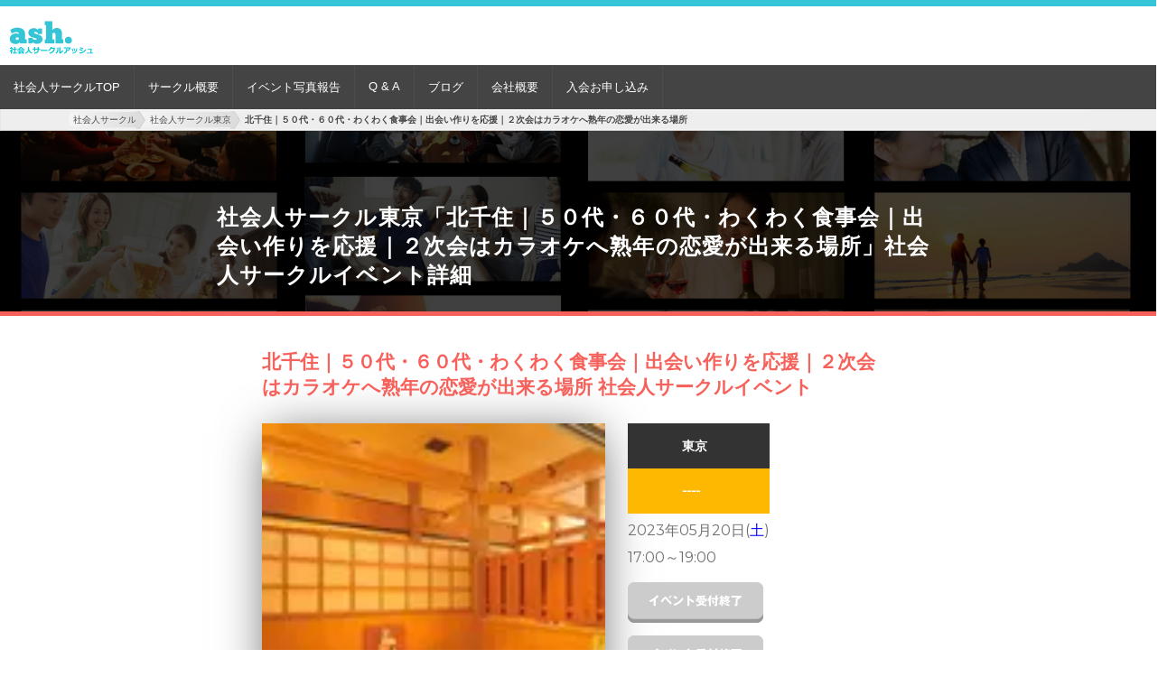

--- FILE ---
content_type: text/html; charset=UTF-8
request_url: https://www.ya-7.com/event_info.php?EventNum=20958&ya7_domain_name=ya7
body_size: 19917
content:
<!DOCTYPE html>
<html lang="ja">
<head>
<title>東京 北千住｜５０代・６０代・わくわく食事会｜出会い作りを応援｜２次会はカラオケへ熟年の恋愛が出来る場所 | イベント詳細 | 2023年05月20日 - 社会人サークル 総合サイト</title>
<META http-equiv="Content-Type" content="text/html; charset=UTF-8">
<meta name="keywords" content="東京出会い,東京飲み会,東京社会人サークル">
<meta name="description" content="社会人サークルイベント「2023年05月20日 東京 北千住｜５０代・６０代・わくわく食事会｜出会い作りを応援｜２次会はカラオケへ熟年の恋愛が出来る場所 」イベント詳細。毎回人気の北千住で５０代・６０代の個室のお部屋で食事会を開催です。安心安全なお店で落ち着いた雰囲気のお洒落な空間で開催です。☆年齢は上がってもワクワクしたい気持は誰だって同じです。まずは楽しく会話出来る新しいお食事友達や恋人を作りませんか？　良い出逢いは自分の 表情を輝かせ、これからのハッピーにもつながる大切なファクターです。☆大部分が一人参加、初参加で、席替えなどで友達の輪もひろがりま す、ポジティブな仲間作りに気軽に参加して下さいね。社会人サークルアッシュは連絡先交換は自由です。☆服装自由です。定員１２人（男女半々位で）お友達参加も大丈夫です☆ひとり参加＆友達参加、初参加でも、大丈夫！！　女性スタッフが進行、ポジティブな仲間づくりを応援します。東京社会人サークルアッシュより☆開催日程は随時決まりメール配信させて頂きます☆無料会員登録お願いします☆トップページから最新の東京社会人サークルイベント日程をチェック出来ます">
<meta name="apple-mobile-web-app-capable" content="yes">
<script>window.Promise || document.write('<script src="//www.promisejs.org/polyfills/promise-7.0.4.min.js"><\/script>');</script>
<script>window.Promise || document.write('<script src="/js/promise-7.0.4.min.js"><\/script>');</script>
<script type="text/javascript">

 function request_event(my_event_no){

		// api_url = "https://www.ya-7.com/get_json_update_requests.json";
		api_url = "https://www.ya-7.com/get_json_update_requests.php";

		frmval2 = {};

		frmval2['my_ip'] = '18.222.61.50';
		frmval2['user_agent'] = 'Mozilla/5.0 (Macintosh; Intel Mac OS X 10_15_7) AppleWebKit/537.36 (KHTML, like Gecko) Chrome/131.0.0.0 Safari/537.36; ClaudeBot/1.0; +claudebot@anthropic.com)';
		frmval2['event_no'] = my_event_no;
		frmval2['mode'] = 'update_request';

		const onPostJSONbyXHR = (url, data) => {
		    const jsonData = JSON.stringify(data);
		    return new Promise((resolve, reject) => {
		        const xhr = new XMLHttpRequest();
		        xhr.open('POST', url);
		        xhr.setRequestHeader("Content-Type", "application/json");
		        xhr.onload = () => {
		            console.log(xhr.status);
		            const data = JSON.parse(xhr.response);
		            return resolve(data);
		        };
		        xhr.onerror = () => {
		            console.log(xhr.status);
		            return reject(xhr.statusText);
		        };
		        xhr.send(jsonData);
		    });
		};

		my_btn_id = '#request_btn_'+String(my_event_no);
		console.log(my_btn_id);
		const target = document.querySelector(my_btn_id);

        console.log(target.style.backgroundColor);

        if(target.style.backgroundColor != "rgb(153, 153, 153)"){

		    onPostJSONbyXHR(api_url, frmval2)
		        .then((res) =>  {
	    	        console.log(res);

	    	        my_request_flg = res['request_flg'];
	    	        alert('ありがとうございます。\nイベントのリクエストを受け付けました。\n(イベント予約をしたわけではありません。\nいただいたリクエストは、今後の新規イベント開催や追加枠の検討のための参考にさせていただきます。)');

	    	        target.style.backgroundColor = "#999999";
	    	        target.style.border = "#999999";
	    	        target.style.boxShadow = "0 3px 0 #999999";

				    console.log(target.style.backgroundColor);

		        })
		        .catch((err) => console.error(err));

        } // end if(target.style.backgroundColor == "rgb(153, 153, 153)"){
}
</script>
<link rel="icon" href="https://www.ya-7.com/images/favicons/favicon.ico">
<link rel="apple-touch-icon" href="https://www.ya-7.com/images/favicons/apple-touch-icon-180x180.png" sizes="180x180">
<link rel="icon" type="image/png" sizes="32x32" href="https://www.ya-7.com/images/favicons/icon-32x32.png">
<link rel="icon" type="image/png" sizes="16x16" href="https://www.ya-7.com/images/favicons/icon-16x16.png">
<!--<link rel="manifest" href="https://www.ya-7.com/images/favicons/manifest.json">-->
<meta name="theme-color" content="#36C5D6">
<meta charset="utf-8">
<link rel="canonical" href="https://www.ya-7.com/event_info.php?EventNum=20958&ya7_domain_name=ya7">
<meta name="format-detection" content="telephone=no">
<meta name="viewport" content="width=device-width, initial-scale=1.0, minimum-scale=1.0, maximum-scale=5.0, user-scalable=yes">
<meta name="apple-mobile-web-app-capable" content="yes">
<link rel="stylesheet" type="text/css" href="/css/responsive/respon.css?date=20210304">
<link rel="stylesheet" type="text/css" href="/css/responsive/sample.css">
<link rel="stylesheet" type="text/css" href="/css/responsive/event.css">
<script type="text/javascript">
url = 'https://fonts.googleapis.com/css?family=Montserrat'
xhr = new XMLHttpRequest()
xhr.open('GET', url)
xhr.onreadystatechange = function () {
  if (xhr.readyState !== 4 || xhr.status !== 200) return
  var style
  style = document.createElement('style')
  style.innerHTML = xhr.responseText.replace(/}/g, 'font-display: swap; }')
  document.head.appendChild(style)
}
xhr.send()
</script>
<style type="text/css">

ul {
	margin: 0;
}

#breadcrumbs-block {
    background: #eee;
    border-width: 1px;
    border-style: solid;
    border-color: #f5f5f5 #e5e5e5 #ccc;
    width: 100%;
}

#breadcrumbs {
    background: #eee;
    border-width: 1px;
    border-style: solid;
    border-top-color: #f5f5f5;
    border-bottom-color: #f5f5f5;
    border-left-color: transparent;
    border-right-color: transparent;
    /* box-shadow: 0 0 2px rgba(0,0,0,.2); */
    overflow: hidden;
    width: 100%;
    height: 20px;
    line-height: 20px;
}

#breadcrumbs ul {
    display: table;
}

#breadcrumbs li:first-child a {
    padding-left: 5px;
    border-radius: 5px 0 0 5px;
}

#breadcrumbs a {
    text-decoration: none;
    color: #444;
    position: relative;
    text-shadow: 0 1px 0 rgba(255,255,255,.5);
    background-color: #ddd;
    background-image: linear-gradient(to right, #f5f5f5, #ddd);
    padding-left: 15px;
    padding-bottom: 3px;
    padding-top: 3px;
}

#breadcrumbs a::before {
    border-left-color: #ccc;
    right: -1.1em;
    z-index: 1;
}

#breadcrumbs a::after, #breadcrumbs a::before {
    content: "";
    position: absolute;
    top: 50%;
    margin-top: -1.5em;
    border-top: 1.5em solid transparent;
    border-bottom: 1.5em solid transparent;
    border-left: 1em solid;
    right: -1em;
    padding-left: 1px;
}

@media screen and (min-width: 1001px) {
    #breadcrumbs {
        max-width: 1130px;
        margin-left: auto;
        margin-right: auto;
        border-style: none;
        border-top-color: #f5f5f5;
        border-bottom-color: #f5f5f5;
        border-left-color: none;
        border-right-color: none;
        box-shadow: none;
    }
}

div#resultlist {
    margin: 0 auto;
}

.mt0_mb0 {
    margin-top: 0px;
    margin-bottom: 0px;
}

.event_list_item_title {
    background-color: #99B3FF;
    padding: 4px 5px;
    color: #FFFFFF;
    font-weight: normal !important;
    text-shadow: none;
    text-align: center;
    font-size: 12px;
    border-radius: 4px;
    -moz-border-radius: 4px;
    -webkit-border-radius: 4px;
    -o-border-radius: 4px;
    -ms-border-radius: 4px;
}

.wrapper {
    margin-top: 88px;
}


.site_map_line {
    width: 300px;
    float: left;
}

.site_map_line div {
    padding: 15px 0px 6px;
}

.footer_menu {
    background: #444444;
	color: white;
    overflow: hidden;
    line-height: 1.625;
	padding: 20px 30px;
	border-top: 1px solid #CCCCCC;
}

.footer_menu_content {
    max-width: 1140px;
    margin-left: auto;
    margin-right: auto;
    padding-top: 25px;
    padding-bottom: 40px;
}

.footer_area_menu {
    background: #444444;
	color: white;
    overflow: hidden;
    line-height: 1.625;
	padding: 20px 30px;
	border-top: 1px solid #CCCCCC;
}

.footer_area_menu_content {
    max-width: 1140px;
    margin-left: auto;
    margin-right: auto;
    padding-top: 25px;
    padding-bottom: 40px;
}

.footer-menu-set {
	color: white;
    text-align: center;
    font-size: 12px;
    margin-left: 20px;
}

.footer-menu-set a {
    color: #FFFFFF;
    text-decoration: underline;
}

.footer-menu-div {
    padding: 15px 0px 6px;
}

.footer-menu-left {
    /* width: 180px; */
    width: 300px;
    float: left;
    text-align: left;
}

.footer-menu-middle {
    /* width: 180px; */
    width: 300px;
    float: left;
     text-align: left;
}

.footer-menu-right {
	width: 300px;
    float: left;
    text-align: left;
}

.hide{
display: none;
}

.pc_menu {
	display: none;
}

.ablock:hover{
	box-shadow:0 10px 20px -5px rgba(0,0,0,0.2);
	-moz-transform:translateY(-2px);
	-webkit-transform:translateY(-2px);
	transform:translateY(-2px);
}

.header-img {
    text-align: center;
    background: url(/image/grey-border-bg-web.jpg) repeat center top;;
    background-color: #444;
}

#age_top_image {
    width: 100%;
    height: auto;
    max-width: 765px;
    text-align: center;
    vertical-align: middle;
}

.area_big_images {
    width: 100%;
    height: auto;
    max-width: 765px;
    text-align: center;
    vertical-align: middle;
}

.ut_block {
	margin: 0 auto 10px;;
	text-align: center;

}

.banner_register {
	margin-bottom: 30px;
}

.event_reserve_btn {
    margin: 15px 20px 60px;
    text-align: center;
}

.entry a {
	padding: 10px 0px 10px 10px;
}

.entry {
	border-top: #f6625b 7px solid;
	padding-bottom: 5px;
	/* #FF6C3C */
	/* #FF5C26 */
	/* fcb753 */
	/* #FFB801 */
}

#event_list_box_ {
	border-top: none;
}

.event_list_title {
	font-size: 16px;
    font-weight: bold;
    color: #f6625b;
    /* #FF7272 */
    /* #FF6868 */
    /* #FF5555 */
    text-decoration: underline;
    padding-bottom: 8px;
    padding-top: 0px;
    padding-right: 8px;
}

.arrow-area {
	/* height: 322px; */
	/* height: 212px; */
	height: 390px;
}

.txtwidth {
	width: 90% !important;
}

.entry a .tag_list ul li {
	background-color: #9ED200;
	/* #A3D800 */
	/* #A6DD00 */
	/* #9ED200 */
	padding: 3px;
	text-align: center;
	color: #FFFFFF;
	width: 130px;
	font-size: 12px;
	border-radius: 4px;
	margin-bottom: 5px;
    margin-right: 5px;
    float: left;
}


#area_btn_list ul {
	margin: 0 10px;
	padding: 0;
	list-style-type: none;
}

#area_btn_list ul:after {
    content: '';
    display: block;
    clear: both;
}

#area_btn_list li {
	margin: 0;
	padding: 0;
	float: left;
}

.area_link_btn {
    position: relative;
    display: inline-block;
    padding: 0.25em 0.5em;
    text-decoration: none;
    color: #FFF;
    background: #fd9535;
    border-radius: 4px;
    box-shadow: inset 0 2px 0 rgba(255,255,255,0.2), inset 0 -2px 0 rgba(0, 0, 0, 0.05);
    font-weight: bold;
    border: solid 2px #d27d00;
}

div#area_btn_list a.area_link_btn {
    position: relative;
    display: inline-block;
    padding: 0.25em 0.5em;
    text-decoration: none;
    color: #FFF;
    background: #fd9535;
    border-radius: 4px;
    box-shadow: inset 0 2px 0 rgba(255,255,255,0.2), inset 0 -2px 0 rgba(0, 0, 0, 0.05);
    font-weight: bold;
    border: solid 2px #d27d00;
    margin: 8px;
}
div#area_btn_list a.area_link_btn:active, div#event a.area_link_btn:hover {
    box-shadow: 0 0 2px rgba(0, 0, 0, 0.30);
}

div#area_btn_list ul li a.ui-link {
	color: #FFF;
}

div#area_btn_list ul li a.ui-link:visited {
	color: #FFF;
}


.yellow_bg {
    background: url(/image/area/yellow-border-bg.png);
    /* /image/grey-border-bg-web.jpg  */
    overflow: hidden;
}

.yellow_bg_in {
    padding: 25px;
    overflow: hidden;
    margin: 25px 25px 50px 25px;
    background: #fff;
    border-radius: 5px;
    font-size: 14px;
    color: #717171;
    letter-spacing: 1px;
    line-height: 1.625;
}

.event_example_item {
	color: #fcb753 /* #999 */;
	padding-top: 11px;
	font-weight: bold;
}

.review_name {
	color: #fcb753 /* #999 */;
	padding-bottom: 11px;
	font-weight: bold;
}

.review_title {
	color:#f6625b;
	font-weight:bold;
	font-size: 15px;
	padding-bottom: 13px;
}

.textv {
	vertical-align: middle;
}

.review_title a {
	color: #f6625b;
}

#breadcrumbs{
  background: #eee;
  border-width: 1px;
  border-style: solid;
  /* box-shadow: 0 0 2px rgba(0,0,0,.2); */
  overflow: hidden;
  width: 100%;
  height: 20px;
  line-height: 20px;
}

#breadcrumbs ul{
    display:table;
	margin-top: 0;
    margin-bottom: 0;
}

#breadcrumbs li{
    display:table-cell;
    white-space:nowrap;
    font-size: 10px;
}

#breadcrumbs a{
  text-decoration: none;
  color: #444;
  position: relative;
  text-shadow: 0 1px 0 rgba(255,255,255,.5);
  background-color: #ddd;
  background-image: linear-gradient(to right, #f5f5f5, #ddd);
  padding-left: 15px;
    padding-bottom: 3px;
    padding-top: 3px;
}

#breadcrumbs li:first-child a{
  padding-left: 5px;
  border-radius: 5px 0 0 5px;
}

#breadcrumbs a:hover{
  background: #fff;
}

#breadcrumbs a::after,
#breadcrumbs a::before{
  content: "";
  position: absolute;
  top: 50%;
  margin-top: -1.5em;
  border-top: 1.5em solid transparent;
  border-bottom: 1.5em solid transparent;
  border-left: 1em solid;
  right: -1em;
  padding-left: 1px;
}

#breadcrumbs a::after{
  z-index: 2;
  border-left-color: #ddd;
}

#breadcrumbs a::before{
  border-left-color: #ccc;
  right: -1.1em;
  z-index: 1;
}

#breadcrumbs a:hover::after{
  border-left-color: #fff;
}

#breadcrumbs .current,
#breadcrumbs .current:hover{
  font-weight: bold;
  background: none;
}

#breadcrumbs .current::after,
#breadcrumbs .current::before{
  content: normal;
}

#breadcrumbs li:last-child {
  padding-right: 10px;
}

#breadcrumbs div {
    display: none;
}

.event_info {
    padding: 10px;
    padding-left: 20px;
    text-align: left;
    color: #4b3326;
    background-color: #f6ebd9;
    border: 1px #d6d5d6 solid;
    line-height: 160%;
}

.btn.btnPinkOrange, .btnS.btnPinkOrange {
    color: #FFF;
    border: solid 1px #f6625b;
    background: #f6625b;
    background:  -moz-linear-gradient(top, #f6625b 0%, #f6625b 100%);
    background:  -webkit-gradient(linear, left top, left bottom, color-stop(0%,#f6625b), color-stop(100%,#f6625b));
    background:  -webkit-linear-gradient(top, #f6625b 0%,#f6625b 100%);
    background:  -o-linear-gradient(top, #f6625b 0%,#f6625b 100%);
    background:  -ms-linear-gradient(top, #f6625b 0%,#f6625b 100%);
    background:  linear-gradient(to bottom, #f6625b 0%,#f6625b 100%);
    filter: progid:DXImageTransform.Microsoft.gradient( startColorstr='#f6625b', endColorstr='#f6625b',GradientType=0 );
}


/* pc */
@media screen and (min-width: 790px) {

	#header-sp {
		position: static;
		/* height: 87px; */
		height: 72px;
	}

	.wrapper {
		margin-top: 0;
	}

	.wrap_top {
		position: static;
	}

	#asidebtn {
		display: none;
	}

	.text_down {
		display: none;
	}

	.footer-menu-set a {
        text-decoration: none;
    }


	.pc_menu {
		border-top: 1px solid #4d4d4d;
		background-color: #444444;
		color: #fff;
		display: block;
		font-size: 13px;
	}

	.pc_menu ul {
		display: block;
		margin: 0;
		padding: 0;
	}

	.pc_menu li {
		/* border-left: 1px solid #1a1a1a; */
    	border-right: 1px solid #4d4d4d;
		float: left;
	    display: block;
	    padding: 15px;

	}

	.pc_menu li a {
	    text-decoration: none;
	    color: #fff;
	}

	.pc_menu ul:after {
		display:block;
		clear:both;
		height:0px;
		visibility:hidden;
		content:".";
	}

	.ut_block {
		width: 860px;
	}

	.ut_block li {
		float: left;
		padding-right: 8px;
	}

	.ut_block:after {
		content: "";
		clear: both;
		display: block;
	}

	.txtwidth {
	    width: 95% !important;
	}

}

/* tablet  */
@media only screen and (min-width: 641px) and (max-width: 789px) {

    .footer-menu-div {
        padding: 20px 0px 6px;
    }

	#footer-menu-set {
		margin-left: 0;
	}

	.youtube{
	    position:relative;
	    padding-bottom: 56.25%;
	    height:0;
	    overflow:hidden;
	    margin-bottom: 10px;
	}
	.youtube iframe{
	    position:absolute;
	    top:0;
	    left:0;
	    width:100%;
	    height:100%;
	}

	.txtwidth {
	    width: 93% !important;
	}
}

/* smartPhone */
@media screen and (max-width: 640px) {

    .site_map_line {
        width: 100%;
        float: left;
    }

    .site_map_line div {
        padding: 30px 0px 6px;
    }

    .footer-menu-div {
        padding: 30px 0px 6px;
    }

	.footer-menu-set {
		 margin-left: 0;
		 font-size: 17px;
	}

	.footer-menu-left {
	    width: 100%;
	}

	.footer-menu-middle {
	    width: 100%;
	}

	.footer-menu-right {
	    width: 100%;
	}

	.youtube{
	    position:relative;
	    padding-bottom: 56.25%;
	    height:0;
	    overflow:hidden;
	    margin-bottom: 10px;
	}

	.youtube iframe{
	    position:absolute;
	    top:0;
	    left:0;
	    width:100%;
	    height:100%;
	}


}

.example_responsive_1 { width: 320px; height: 100px; }
@media(min-width: 500px) { .example_responsive_1 { width: 468px; height: 60px; } }
@media(min-width: 800px) { .example_responsive_1 { width: 728px; height: 90px; } }　

</style>
<style>

.event_detail_btn {
    max-width: 100%;
    margin-top: 10px;
    /* border: 1px solid #FF9326; */
    /* background-color: #FF9326; */
    /* border: 1px solid #FF7A4D; */
    /* background-color: #FF7A4D; */
    border: 1px solid #E66600;
    background-color: #E66600;
    padding-top: 9px;
    padding-bottom: 9px;
    margin: 0 auto;
    text-align: center;
    clear: both;
    color: #FFF;
    font-size: 13px;
    font-family: Kozuka Gothic Pr6N;
    border-radius: 3px;
    /* box-shadow: 0 3px 0 #D96D00; */
    box-shadow: 0 3px 0 #AF5436;
    display: block;
    margin-top: 13px;
    margin-bottom: 20px;
}

.request_btn_block a, .request_btn_block a:visited {
    text-decoration: none;
    color: #FFF;
}

.request_btn {
    max-width: 100%;
    margin-top: 10px;
    border: 1px solid #FF6E7D;
    background-color: #FF6E7D;
    padding-top: 9px;
    padding-bottom: 9px;
    margin: 0 auto;
    text-align: center;
    clear: both;
    color: #FFF;
    font-size: 13px;
    font-family: Kozuka Gothic Pr6N;
    border-radius: 3px;
    box-shadow: 0 3px 0 #A0353B;
    display: block;
    margin-bottom: 20px;
}

.event_detail_btn div {
    margin-left: 10px;
    margin-right: 10px;
}

.request_btn div {
    margin-left: 10px;
    margin-right: 10px;
}

.entry_foot_link_block {
    margin-bottom: 50px;
}

.entry_foot_link_block a, .entry_foot_link_block a:visited {
    color: #FFF;
    text-decoration: none;
}

.h3_event_list_title {
    padding: 20px 20px 20px 20px;
    margin-top: 60px;
    margin-bottom: 0px;
    font-size: 15px;
    background: #f6625b;
    color: #FFFFFF;
}

.one-paragraph {
    padding: 0px 10px 20px 10px;
}

.review_sub_title {
    color: #f2893f;
    font-weight: bold;
}

.star_rating {
    color: #f6625b;
}

.head-animation {
  transform: translateY(-100%);
}


#header-sp {
    transition: .3s cubic-bezier(.4, 0, .2, 1);
}


@media screen and (max-width: 789px) {
    #header-sp {
        height: 88px;
    }
}

</style>
<style>
/* new menu*/

.header__sp-menu {
    display: none;
    position: absolute;
    width: 100%;
    top: 0;
    right: 0;
}

@media screen and (max-width: 989px) {
    .header__sp-menu {
        display: block;
    }
}

.header-sp-menu__state-check {
    position: absolute;
    /*left: -999vw;*/
    display: none;
}


.header-sp-menu-btn {
    position: absolute;
    top: -16px;
    right: 0;
    width: 64px;
    height: 64px;
    margin-top: 0;
    margin-bottom: 0;
}

.header-sp-menu-btn__label {
    display: block;
    width: 100%;
    height: 100%;
    cursor: pointer;
}

.header-sp-menu-btn__bar {
    position: relative;
    background: #36C5D6;
    width: 28px;
    height: 4px;
    display: block;
    margin: 0 auto;
    transition: 0.3s;
}

.header-sp-menu__state-check:checked + .header-sp-menu-btn .header-sp-menu-btn__bar {
    background: #FF9C00;
}

.header-sp-menu-btn__txt {
    position: absolute;
    bottom: 10px;
    left: 16px;
    cursor: pointer;
    color: #36C5D6;
    font-family: Meiryo UI, Meiryo, Osaka;
    font-size: 10px;
    font-weight: 800;
    letter-spacing: 0.05em;
    -webkit-transform:scale(0.9);
    -moz-transform:scale(0.9);
    -ms-transform:scale(0.9);
    -o-transform:scale(0.9);
    transform:scale(0.9);
}

.header-sp-menu-btn .header-sp-menu-btn__txt:before {
    content: "メニュー";
}

.header-sp-menu__state-check:checked + .header-sp-menu-btn .header-sp-menu-btn__txt {
    color: #FF9C00;
    left: 19px;
}

.header-sp-menu__state-check:checked + .header-sp-menu-btn .header-sp-menu-btn__txt:before {
    content: "閉じる";
}

.header-sp-menu-btn__bar:nth-child(1) {
    transform: translateY(18px);
}

.header-sp-menu-btn__bar:nth-child(2) {
    transform: translateY(23px);
}

.header-sp-menu-btn__bar:nth-child(3) {
    transform: translateY(28px);
}

.header-sp-menu__state-check:checked + .header-sp-menu-btn .header-sp-menu-btn__bar:nth-of-type(1) {
    transform: translateY(24px) rotate(-45deg);
}

.header-sp-menu__state-check:checked + .header-sp-menu-btn .header-sp-menu-btn__bar:nth-of-type(2) {
    opacity: 0;
}

.header-sp-menu__state-check:checked + .header-sp-menu-btn .header-sp-menu-btn__bar:nth-of-type(3) {
    transform: translateY(16px) rotate(45deg);
}

.header-sp-drawer__wrapper {
    position: fixed;
    width: 100%;
    height: auto;
    max-height: calc(100% - 69px);
    top: 68px;
    right: 0;
    transform: translateX(100%);
    overflow-y: scroll;
    overflow-x: hidden;
    transition: 0.3s;
    z-index: 70;
    background: #383838;

}

.header-sp-menu__state-check:checked ~ .header-sp-drawer__wrapper {
    transform: translateX(0);
}

.header-sp-nav__link {
    display: block;
    width: 100%;
    color: #fff;
    text-decoration: none;
    position: relative;
}

.header-sp-nav__txt {
    color: #fff;
    font-weight: 500;
}

.header-sp-nav__container--container1 .header-sp-nav__link {
    padding: 13px 0 14px 0;
    background: url("/images/white-right-arrow-transparent.png") no-repeat right 10px top 14px/14px auto;
    font-size: 14px;
}

.header-sp-nav__container {
    opacity: 0;
    transition: opacity 1s ease;
}

.header-sp-menu__state-check:checked ~ .header-sp-drawer__wrapper .header-sp-nav__container {
    opacity: 1;
}

.header-sp-menu__cover {
    position: fixed;
    display: none;
    width: 100%;
    height: calc(100vh - 64px);
    top: 68px;
    left: 0;
    bottom: 0;
    right: 0;
}

.header-sp-menu__state-check:checked ~ .header-sp-menu__cover {
    display: block;
    background-color: rgba(0, 0, 0, 0.3);
    z-index: 65;
}

.header-sp-nav__list {
    padding: 0 0 2px 15px;
    border-top: 1px solid #4d4d4d;
    border-bottom: 1px solid #1a1a1a;
}

@media screen and (min-width: 790px) {
    .header-sp-menu-btn {
        display: none;
    }

    .header-sp-menu__state-check:checked ~ .header-sp-drawer__wrapper .header-sp-nav__container {
        display: none;
    }

    .header-sp-menu__state-check:checked ~ .header-sp-menu__cover {
        display: none;
    }
}

#res_area_event_list ul li:last-child {
	border-bottom: #bebebe 1px solid;
}

ul {
	margin: 0;
}

.save {
    width: 100%;
    height: 40px;
    font-size: 16px;
    line-height: 16px;
    margin: 0;
}

.btn {
    text-align: center;
    border-radius: 3px;
    -webkit-border-radius: 5px;
    -o-border-radius: 5px;
    -ms-border-radius: 5px;
    -moz-border-radius: 5px;
    text-shadow: none;
    -webkit-text-shadow: none;
    -o-text-shadow: none;
    -ms-text-shadow: none;
    -moz-text-shadow: none;
    box-shadow: 0 1px 2px #ccc;
    -webkit-box-shadow: 0 1px 2px #ccc;
    -o-box-shadow: 0 1px 2px #CCC;
    -ms-box-shadow: 0 1px 2px #CCC;
    -moz-box-shadow: 0 1px 2px #CCC;
    margin-bottom: 10px;
}

.btn.btnGrey, .btnS.btnGrey {
    color: #FFF;
    border: solid 1px #86878b;
    background: #E66600;
    -moz-linear-gradient(top, #9f9da9 0%, #a9abae 100%): ;
    -webkit-gradient(linear, left top, left bottom, color-stop(0%,#9f9da9), color-stop(100%,#a9abae)): ;
    -webkit-linear-gradient(top, #9f9da9 0%,#a9abae 100%): ;
    -o-linear-gradient(top, #9f9da9 0%,#a9abae 100%): ;
    -ms-linear-gradient(top, #9f9da9 0%,#a9abae 100%): ;
    linear-gradient(to bottom, #9f9da9 0%,#a9abae 100%): ;
    filter: progid:DXImageTransform.Microsoft.gradient( startColorstr='#9f9da9', endColorstr='#a9abae',GradientType=0 );
    margin-top: 10px;
}


.btn.btnGrey, .btnS.btnGrey {
    background: #E66600;
    border: medium none #FFF;
}

</style>
<script type="text/javascript">
(function() {
  const target = document.getElementById("header-sp"),
    height = 56;
  let offset = 0,
    lastPosition = 0,
    ticking = false;

  function onScroll() {
    if (lastPosition > height) {
      if (lastPosition > offset) {

       // console.log("target: %o", target);

        document.getElementById("header-sp").classList.add('head-animation');
      } else {
        document.getElementById("header-sp").classList.remove('head-animation');
      }
      offset = lastPosition;
    }
  }

  window.addEventListener('scroll', function(e) {
    // lastPosition = window.scrollY;
    lastPosition = window.pageYOffset;
    if (!ticking) {
      window.requestAnimationFrame(function() {
        onScroll(lastPosition);
        ticking = false;
      });
      ticking = true;
    }
  });
})();
</script>
<!-- Google tag (gtag.js) -->
<script async src="https://www.googletagmanager.com/gtag/js?id=G-XNVNG10YXM"></script>
<script>
  window.dataLayer = window.dataLayer || [];
  function gtag(){dataLayer.push(arguments);}
  gtag('js', new Date());

  gtag('config', 'G-XNVNG10YXM');
</script>
</head>
<body>
<div id="header-sp">
	<div class="top_mobile"  style="background-color:#36C5D6;line-height:0;"><img src="https://www.ya-7.com/image/trans.gif" width="10" height="6.5" alt="" /></div>
	<!-- end .top_mobile -->
	<div class="wrap_top">

		<div class="logo">
			<a href="https://www.ya-7.com/"><picture><source srcset="/image/sm/logo-sm-type3-sp.webp" type="image/webp"><img id="logo_img" src="/image/sm/logo-sm-type3-sp.png" loading="lazy" width="192" height="76" alt="婚活飲み会は社会人サークルアッシュ"  style="width: auto; height:38px;"></picture><meta itemprop="url" content="/image/sm/logo-sm-type3-sp.png"><meta itemprop="width" content="192"><meta itemprop="height" content="76"></a>
		</div>
		<!-- end #menu-mobile -->

        <input type="checkbox" id="toggle-menu2" class="header-sp-menu__state-check">
        <p class="header-sp-menu-btn">
            <label for="toggle-menu2" class="header-sp-menu-btn__label">
                <span class="bar header-sp-menu-btn__bar"></span>
                <span class="bar header-sp-menu-btn__bar"></span>
                <span class="bar header-sp-menu-btn__bar"></span>
                <span class="header-sp-menu-btn__txt"></span>
            </label>
        </p>

		<div class="text_down">
			全国社会人サークルアッシュ
		</div>

        <div class="header-sp-drawer__wrapper">
            <div class="header-sp-nav__container header-sp-nav__container--container1">
                <nav class="header__sp-nav header-sp-nav">
                    <ul class="header-sp-nav__lists" style="margin: 0;">
                        <li class="header-sp-nav__list"><a class="header-sp-nav__link" href="https://process.ya-7.com/user/login.php"><span class="header-sp-nav__txt">マイページログイン</span></a></li>
                        <li class="header-sp-nav__list"><a class="header-sp-nav__link" href="https://www.ya-7.com/"><span class="header-sp-nav__txt">社会人サークルTOP</span></a></li>
                        <li class="header-sp-nav__list"><a class="header-sp-nav__link" href="https://www.ya-7.com/outline.php"><span class="header-sp-nav__txt">サークル概要</span></a></li>
                        <li class="header-sp-nav__list"><a class="header-sp-nav__link" href="https://www.ya-7.com/event/"><span class="header-sp-nav__txt">イベント情報更新</span></a></li>
                        <li class="header-sp-nav__list"><a class="header-sp-nav__link" href="https://www.ya-7.com/album/"><span class="header-sp-nav__txt">イベント写真報告</span></a></li>
                        <!--<li class="header-sp-nav__list"><a class="header-sp-nav__link" href="https://www.ya-7.com/outline.php"><span class="header-sp-nav__txt">ご利用料金</span></a></li>-->
                        <li class="header-sp-nav__list"><a class="header-sp-nav__link" href="https://www.ya-7.com/faq.php"><span class="header-sp-nav__txt">Q＆A</span></a></li>
                        <li class="header-sp-nav__list"><a class="header-sp-nav__link" href="https://www.ya-7.com/blog/"><span class="header-sp-nav__txt">イベントレポートブログ</span></a></li>
                        <li class="header-sp-nav__list"><a class="header-sp-nav__link" href="https://www.ya-7.com/aboutus.php"><span class="header-sp-nav__txt">会社概要</span></a></li>
                        <li class="header-sp-nav__list"><a class="header-sp-nav__link" href="https://www.ya-7.com/data/"><span class="header-sp-nav__txt">無料会員登録</span></a></li>
                        <li class="header-sp-nav__list"><a class="header-sp-nav__link" href="https://www.ya-7.com/support.php"><span class="header-sp-nav__txt">お問い合わせ</span></a></li>
                        <li class="header-sp-nav__list"><a class="header-sp-nav__link" href="https://www.ya-7.com/cancelmail/"><span class="header-sp-nav__txt">イベントのキャンセル</span></a></li>
                    </ul>
                </nav>
            </div>
        </div>
	    <label class="header-sp-menu__cover" for="toggle-menu2"></label>

	</div>

</div><!--header-sp-->

<div class="pc_menu">
	<div>
		<ul>
			<li><a href="https://www.ya-7.com/"><span>社会人サークルTOP</span></a></li>
			<li><a href="https://www.ya-7.com/outline.php" ><span>サークル概要</span></a></li>
			<li><a href="https://www.ya-7.com/album/" ><span>イベント写真報告</span></a></li>
			<!--<li><a href="https://www.ya-7.com/cost.php" ><span>ご利用料金</span></a></li>-->
			<li><a href="https://www.ya-7.com/faq.php" ><span>Q &amp; A</span></a></li>
			<li><a href="https://www.ya-7.com/blog/" ><span>ブログ</span></a></li>
			<li><a href="https://www.ya-7.com/aboutus.php" ><span>会社概要</span></a></li>
			<li><a href="https://www.ya-7.com/data/" ><span>入会お申し込み</span></a></li>
		</ul>
	</div>
</div>

<div class="wrapper">
	</div><!-- end.wrap_top -->
	<div class="content" id="contents">

<style type="text/css">
	body,
	.request_btn {
		font-family: 'Noto Sans JP', sans-serif, "游ゴシック体", YuGothic, "游ゴシック", "Yu Gothic", "ヒラギノ角ゴ Pro W3", "Hiragino Kaku Gothic Pro", "メイリオ", sans-serif;
	}

	.example_responsive_1 {
		max-width: 320px;
		width: 100% !important;
	}

	#adunit {
		max-width: 320px;
		width: 100% !important;
	}

	@media(min-width: 330px) {
		.example_responsive_1 {
			max-width: 330px;
			width: 100% !important;
		}

		#adunit {
			max-width: 330px;
			width: 100% !important;
		}
	}

	@media(min-width: 340px) {
		.example_responsive_1 {
			max-width: 340px;
			width: 100% !important;
		}

		#adunit {
			max-width: 340px;
			width: 100% !important;
		}
	}

	@media(min-width: 350px) {
		.example_responsive_1 {
			max-width: 350px;
			width: 100% !important;
		}

		#adunit {
			max-width: 350px;
			width: 100% !important;
		}
	}

	@media(min-width: 360px) {
		.example_responsive_1 {
			max-width: 360px;
			width: 100% !important;
		}

		#adunit {
			max-width: 360px;
			width: 100% !important;
		}
	}

	@media(min-width: 370px) {
		.example_responsive_1 {
			max-width: 370px;
			width: 100% !important;
		}

		#adunit {
			max-width: 370px;
			width: 100% !important;
		}
	}

	@media(min-width: 380px) {
		.example_responsive_1 {
			max-width: 380px;
			width: 100% !important;
		}

		#adunit {
			max-width: 380px;
			width: 100% !important;
		}
	}

	@media(min-width: 390px) {
		.example_responsive_1 {
			max-width: 390px;
			width: 100% !important;
		}

		#adunit {
			max-width: 390px;
			width: 100% !important;
		}
	}

	@media(min-width: 400px) {
		.example_responsive_1 {
			max-width: 400px;
			width: 100% !important;
		}

		#adunit {
			max-width: 400px;
			width: 100% !important;
		}
	}

	@media(min-width: 450px) {
		.example_responsive_1 {
			max-width: 450px;
			width: 100% !important;
		}

		#adunit {
			max-width: 450px;
			width: 100% !important;
		}
	}

	@media(min-width: 500px) {
		.example_responsive_1 {
			max-width: 500px;
			width: 100% !important;
		}

		#adunit {
			max-width: 500px;
			width: 100% !important;
		}
	}

	@media(min-width: 550px) {
		.example_responsive_1 {
			max-width: 550px;
			width: 100% !important;
		}

		#adunit {
			max-width: 550px;
			width: 100% !important;
		}
	}

	@media(min-width: 600px) {
		.example_responsive_1 {
			max-width: 600px;
			width: 100% !important;
		}

		#adunit {
			width: 600px;
			max-width: 100% !important;
		}
	}

	@media(min-width: 650px) {
		.example_responsive_1 {
			max-width: 650px;
			width: 100% !important;
		}

		#adunit {
			width: 650px;
			max-width: 100% !important;
		}
	}

	@media(min-width: 700px) {
		.example_responsive_1 {
			max-width: 700px;
			width: 100% !important;
		}

		#adunit {
			width: 700px;
			max-width: 100% !important;
		}
	}

	@media(min-width: 750px) {
		.example_responsive_1 {
			max-width: 750px;
			width: 100% !important;
		}

		#adunit {
			width: 750px;
			max-width: 100% !important;
		}
	}

	@media(min-width: 800px) {
		.example_responsive_1 {
			max-width: 800px;
			width: 100% !important;
		}

		#adunit {
			width: 800px;
			max-width: 100% !important;
		}
	}

	@media(min-width: 850px) {
		.example_responsive_1 {
			max-width: 850px;
			width: 100% !important;
		}

		#adunit {
			width: 850px;
			max-width: 100% !important;
		}
	}

	@media(min-width: 900px) {
		.example_responsive_1 {
			max-width: 900px;
			width: 100% !important;
		}

		#adunit {
			width: 900px;
			max-width: 100% !important;
		}
	}

	@media(min-width:950px) {
		.example_responsive_1 {
			max-width: 950px;
			width: 100% !important;
		}

		#adunit {
			width: 950px;
			max-width: 100% !important;
		}
	}

	@media(min-width: 1000px) {
		.example_responsive_1 {
			max-width: 1000px;
			width: 100% !important;
		}

		#adunit {
			width: 1000px;
			max-width: 100% !important;
		}
	}

	@media(min-width: 1050px) {
		.example_responsive_1 {
			max-width: 1050px;
			width: 100% !important;
		}

		#adunit {
			width: 1050px;
			max-width: 100% !important;
		}
	}

	@media(min-width: 1100px) {
		.example_responsive_1 {
			max-width: 1100px;
			width: 100% !important;
		}

		#adunit {
			width: 1100px;
			max-width: 100% !important;
		}
	}

	@media(min-width: 1150px) {
		.example_responsive_1 {
			max-width: 1150px;
			width: 100% !important;
		}

		#adunit {
			width: 1150px;
			max-width: 100% !important;
		}
	}

	@media(min-width: 1200px) {
		.example_responsive_1 {
			max-width: 1200px;
			width: 100% !important;
		}

		#adunit {
			width: 1200px;
			max-width: 100% !important;
		}
	}

	.block_5 {
		font-family: "Montserrat", "游ゴシック", YuGothic, "ヒラギノ角ゴ ProN W3", "Hiragino Kaku Gothic ProN", "メイリオ", Meiryo, sans-serif;
	}

	.block_content {
		margin: auto;
		max-width: 850px;
		width: 100%;
	}

	.block_content_inner_text {
		margin-left: auto;
		margin-right: auto;
	}

	.h2_round_block {
		background-color: #36C5D6;
	}

	.h2_round_block_inner {
		max-width: 850px;
		width: 100%;
		margin: auto;
	}

	.h2_title {
		letter-spacing: 0.1em;
		margin: 10px auto 0;
		padding: 20px 0;
	}




	.head_title_dark_bg {
		background-color: #444444;
		background-image: url(https://www.ya-7.com/images/event-info-top-bg.webp);
		width: 100%;
		height: 200px;
		background-size: cover;
		background-position: center;
		background-repeat: no-repeat;
		text-align: center;
		margin: 0 auto;
	}

	/* 画像スライダーのスタイル */
	.slider-container {
		position: relative;
		width: 100%;
		max-width: 500px;
		margin: 0 auto;
		display: flex;
		align-items: center;
		gap: 15px;
	}

	.main-image-wrapper {
		flex: 1;
		position: relative;
	}

	.main-thumbnail {
		width: 100%;
		height: auto;
		max-height: 400px;
		object-fit: cover;
		border-radius: 8px;
		box-shadow: 0 5px 50px -7px rgba(25, 25, 25, .7);
	}

	.slick-track {
		display: flex;
		gap: 8px;
		margin-top: 10px;
		overflow-x: auto;
		padding: 5px 0;
	}

	.slick-slide {
		flex: 0 0 auto;
		cursor: pointer;
		border-radius: 4px;
		overflow: hidden;
		border: 2px solid transparent;
		transition: border-color 0.3s ease;
	}

	.slick-slide.active {
		border-color: #f6625b;
	}

	.slick-slide img {
		width: 80px;
		height: 60px;
		object-fit: cover;
		display: block;
	}

	.slide-arrow {
		background: #fff;
		color: #999;
		border: none;
		width: 40px;
		height: 40px;
		border-radius: 50%;
		cursor: pointer;
		font-size: 18px;
		display: flex;
		align-items: center;
		justify-content: center;
		transition: background-color 0.3s ease;
		flex-shrink: 0;
	}

	.slide-arrow:hover {}

	.prev-arrow {
		order: 1;
	}

	.next-arrow {
		order: 3;
	}

	.prev-arrow:before {
		content: '';
		color: #999;
		margin: auto;
		position: absolute;
		top: 0;
		bottom: 0;
		right: 10px;
		width: 10px;
		height: 10px;
		border-top: 2px solid #707070;
		border-right: 2px solid #707070;
		transform: rotate(45deg);
	}

	.next-arrow:before {
		content: '';
		color: #999;
		margin: auto;
		position: absolute;
		top: 0;
		bottom: 0;
		left: 10px;
		width: 10px;
		height: 10px;
		border-top: 2px solid #707070;
		border-right: 2px solid #707070;
		transform: rotate(-135deg);
	}


	.main-image-wrapper {
		order: 2;
	}

	@media screen and (max-width: 640px) {
		.slider-container {
			gap: 10px;
		}

		.slick-slide img {
			width: 60px;
			height: 45px;
		}

		.slide-arrow {
			width: 35px;
			height: 35px;
			font-size: 16px;
		}
	}

	.head_title_dark_bg_text {
		font-size: 24px;
		letter-spacing: .045em;
		margin: auto;
		padding-top: 80px;
		font-weight: 700;
		color: #fff;
		width: 100%;
		max-width: 800px;
		text-align: left;
	}

	.event_detail_top {
		background: #FFFFFF;
		border-top: #f6625b 5px solid;
	}

	.event_detail_top_content {
		background: #fff;
		width: 100%;
		max-width: 700px;
		padding: 20px 23px 0;
		margin: auto;
	}

	.event_detail_title {
		font-size: 21px;
		font-weight: bold;
		color: #f6625b;
		text-decoration: none;
		padding-bottom: 8px;
		padding-top: 0px;
		padding-right: 8px;
	}

	.event_detail_image_block {
		padding-bottom: 9px;
	}

	.event_detail_image_frame {
		float: left;
		text-align: center;
		padding-right: 25px;
	}

	.event_detail_image {
		box-shadow: 0 5px 50px -7px rgba(25, 25, 25, .7);
	}

	.event_detail_area {
		font-size: 14px;
		font-weight: bold;
		background-color: #333333;
		color: #FFFFFF;
		padding-left: 60px;
		height: 50px;
		line-height: 50px;
		max-width: 100px;
	}

	.event_detail_sub_area {
		font-size: 14px;
		font-weight: bold;
		background-color: #FFB801;
		color: #FFFFFF;
		padding-left: 60px;
		height: 50px;
		line-height: 50px;
		max-width: 100px;
	}

	.event_detail_date {
		padding-top: 9px;
		padding-bottom: 6px;
		font-size: 16px;
	}

	.event_detail_datetime {
		padding-top: 3px;
		padding-bottom: 6px;
		font-size: 16px;
	}

	.event_detail_gray_sub_title {
		font-size: 28px;
		font-weight: 700;
		color: #ddd;
		text-align: center;
		margin-bottom: 18px;
	}

	.offers_content {
		text-align: left;
		margin-top: 10px;
	}

	.event_detail_gray_bg_block {
		background-color: #f3f3f3;
		padding-top: 30px;
		padding-bottom: 80px;
	}

	.event_detail_gray_bg_inner_block {
		width: 100%;
		max-width: 700px;
		background-color: #FFFFFF;
		margin: auto;
	}

	.event_detail_gray_bg_inner_text_block {
		padding: 40px 30px;
		font-size: 14px;
		color: #181818;
		letter-spacing: .05em;
		line-height: 1.75;
	}

	.event_detail_gray_bg_inner_text_block>div>p {
		margin-top: 0;
		margin-bottom: 0;
	}

	.event_detail_nortice {
		color: red;
		margin-top: 8px;
		font-size: 15px;
	}

	.event_reserve_nortice {
		color: #dd532b;
		font-size: 14px;
		margin-top: 10px;
	}


	.yellow_bg_in {
		max-width: 650px;
		width: 80%;
		margin: 25px auto 35px;
		font-size: 15px;
	}




	.container {
		max-width: 1050px;
		width: 100%;
		margin: 10px auto;
		padding: 0;
		box-sizing: border-box;

	}

	.at-section__title {
		margin: 0 0 70px;
		color: #000;
		font-family: 'Roboto', sans-serif;
		font-size: 3.5rem;
		font-weight: 300;
		line-height: 2.625rem;
		text-align: center;
	}

	.at-grid {
		background: #FFF;
	}

	/* .at-column:before {
    content: "";
    display: block;
    padding-top: 100%;
} */

	ol,
	ul {
		list-style: none;
	}

	.at-column {
		z-index: 0;
		position: relative;
		background: #FFF;
		box-shadow: 0 0 0 1px #E2E9ED;
		padding: 15px;
		box-sizing: border-box;
		transition: box-shadow 0.2s ease, z-index 0s 0.2s ease, -webkit-transform 0.2s ease;
		transition: box-shadow 0.2s ease, transform 0.2s ease, z-index 0s 0.2s ease;
		transition: box-shadow 0.2s ease, transform 0.2s ease, z-index 0s 0.2s ease, -webkit-transform 0.2s ease;
		border-top: #f6625b 3px solid;

	}

	a.no_active_event {
		color: #717171;
	}


	/* pc */
	@media screen and (min-width: 790px) {

		.block_content {
			padding: 20px;
		}

		.container {
			-webkit-transform-origin: top center;
			transform-origin: top center;
			-webkit-transform: scale(0.8);
			transform: scale(0.8);
		}

		.at-grid {
			display: flex;
			flex-direction: row;
			flex-wrap: wrap;
		}

		.at-grid[data-column="3"] .at-column {
			width: 100%;
			max-width: 347px;
			flex-basis: 347px;
			height: 330px;
		}


		.at-column:hover {
			z-index: 1;
			box-shadow: 0 8px 50px rgba(0, 0, 0, 0.2);
			-webkit-transform: scale(1.05);
			transform: scale(1.05);
			transition: box-shadow 0.2s ease, z-index 0s 0s ease, -webkit-transform 0.2s ease;
			transition: box-shadow 0.2s ease, transform 0.2s ease, z-index 0s 0s ease;
			transition: box-shadow 0.2s ease, transform 0.2s ease, z-index 0s 0s ease, -webkit-transform 0.2s ease;
		}

		.event_detail_image {
			width: 380px;
			height: auto;
		}

	}

	/* tablet  */
	@media only screen and (min-width: 641px) and (max-width: 789px) {

		.event_detail_top_content {
			max-width: 600px;
		}

		.event_detail_image {
			width: 350px;
			height: auto;
		}

	}

	/* smartPhone */
	@media screen and (max-width: 640px) {

		.event_detail_top_content {
			max-width: 400px;
		}

		.event_detail_image {
			width: 130px;
			height: auto;
		}

		.event_detail_area {
			font-size: 14px;
			padding-left: 55px;
			height: 28px;
			line-height: 28px;
		}

		.event_detail_sub_area {
			font-size: 14px;
			padding-left: 55px;
			height: 28px;
			line-height: 28px;
		}

		.event_detail_date {
			font-size: 15px;
		}

		.event_detail_datetime {
			font-size: 15px;
		}







	}

	/* tablet and smartphone */
	@media only screen and (max-width: 789px) {

		.h2_title {
			padding: 20px;
		}

		.block_content {
			padding: 20px 0;
		}

		.block_content_inner_text {
			margin-left: 20px;
			margin-right: 20px;
			font-size: 15px;
		}

		.event_detail_gray_bg_inner_text_block {
			font-size: 15px;
		}

		.event_list_item_title {
			font-size: 14px;
		}

		.event_detail_nortice {
			margin-left: 20px;
			margin-right: 20px;
		}

		.event_detail_top_content {
			padding: 10px 0 0;
		}

		.head_title_dark_bg {
			height: 150px;
		}

		.head_title_dark_bg_text {
			font-size: 18px;
			padding-top: 50px;
			text-align: center;
		}

		.event_detail_image_block {
			margin-left: 20px;
		}

		.at-grid[data-column="3"] .at-column {
			width: 100%;
			max-width: 100%;
			flex-basis: 347px;
		}

		.event_detail_title {
			font-size: 17px;
			margin-left: 20px;
			margin-right: 20px;
		}

		.event_detail_image_frame {
			padding-right: 10px;
		}

	}


	.event_tags p {}

	.event_tags p {
		margin: 0 15px 0 0;
		text-rendering: optimizeLegibility;
		display: inline-block;
		margin-bottom: 4px;
		background: #efefef;
		border-radius: .25rem;
		overflow: hidden;
		height: 24px;
		padding: 0 4px;
		line-height: 20px;
	}

	.event_tags p span {
		font-size: 12px;
		color: #666;
	}

	/* レスポンシブ動画表示のスタイル */
	.movie-container {
		width: 100%;
		max-width: 600px;
		margin: 20px auto;
	}

	.movie-container iframe,
	.movie-container video {
		width: 100%;
		height: auto;
		aspect-ratio: 16 / 9;
		/* 通常の動画比率 */
		border-radius: 8px;
		box-shadow: 0 4px 12px rgba(0, 0, 0, 0.1);
	}

	/* YouTubeショート動画用 */
	.youtube_short {
		width: 70%;
		max-width: 400px;
		margin: 20px auto;
	}

	.youtube_short iframe {
		aspect-ratio: 9 / 16;
		/* ショート動画比率 */
		width: 100%;
		height: 100%;
		border-radius: 8px;
		box-shadow: 0 4px 12px rgba(0, 0, 0, 0.1);
	}

	.f-left_inner_three {
		float: left;
	}

	/* スマートフォン対応 */
	@media screen and (max-width: 640px) {
		.movie-container {
			max-width: 100%;
			margin: 15px auto;
		}

		.youtube_short {
			width: 90%;
			max-width: 300px;
		}

			}
</style>
<div id="breadcrumbs-block">
	<nav id="breadcrumbs">
		<ul itemscope itemtype="http://schema.org/BreadcrumbList">
			<li itemprop="itemListElement" itemscope
				itemtype="http://schema.org/ListItem"><a itemprop="item" href="https://www.ya-7.com/"><span itemprop="name">社会人サークル</span></a>
				<meta itemprop="position" content="1" />
			</li>
							<li itemprop="itemListElement" itemscope
					itemtype="http://schema.org/ListItem">
					<a itemprop="item" href="https://www.ya-7.com/tokyo/"><span itemprop="name">社会人サークル東京</span></a>
					<meta itemprop="position" content="2" />
				</li>
						<li itemprop="itemListElement" itemscope
				itemtype="http://schema.org/ListItem">
				<a itemprop="item" href="https://www.ya-7.com/event_info.php?EventNum=20958&ya7_domain_name=ya7" class="current"><span itemprop="name">北千住｜５０代・６０代・わくわく食事会｜出会い作りを応援｜２次会はカラオケへ熟年の恋愛が出来る場所</span></a>
				<meta itemprop="position" content="3" />
			</li>
		</ul>
	</nav>
</div><!--end breadcrumbs-block-->
<div style="clear: both;"></div>
	<div class="head_title_dark_bg">
		<div class="head_title_dark_bg_text">社会人サークル東京「北千住｜５０代・６０代・わくわく食事会｜出会い作りを応援｜２次会はカラオケへ熟年の恋愛が出来る場所」社会人サークルイベント詳細</div><!-- end head_title_dark_bg_text -->
	</div><!-- end head_title_dark_bg -->

	<article>

		<div class="block_5">
			<div class="event_detail_top">

				<div class="event_detail_top_content">
					<h1 class="event_detail_title">北千住｜５０代・６０代・わくわく食事会｜出会い作りを応援｜２次会はカラオケへ熟年の恋愛が出来る場所 社会人サークルイベント</h1>

					<div class="f-left txtwidth">

						<div class="f-left_inner_one event_detail_image_block">

							<div class="f-left_inner_two event_detail_image_frame" style="">
																			<picture>
												<source srcset="/eventimage/1683157044_963527980.webp" type="image/webp"><img src="/eventimage/1683157044_963527980.jpg" class="event_detail_image" alt="北千住｜５０代・６０代・わくわく食事会｜出会い作りを応援｜２次会はカラオケへ熟年の恋愛が出来る場所" loading="lazy" itemprop="image" width="118" height="118">
											</picture>
										


							</div><!--end f-left_inner_two-->

							<div class="f-left_inner_three top-right-block">

								<span content="https://www.ya-7.com/event_info.php?EventNum=20958&ya7_domain_name=ya7"></span>

								<div class="event_detail_area" style="">東京</div><!-- end event_detail_area -->
								<div class="event_detail_sub_area" style="">----</div><!-- end event_detail_sub_area -->
								<div class="event_detail_date" style=""><time class="time" datetime="2023-05-20">2023年05月20日(<font color="blue">土</font>)</time></div><!-- end event_detail_date -->
								<div class="event_detail_datetime" style=""><time class="time" datetime="2023-05-20"><span><span style="">17:00</span>&#xFF5E;<span>19:00</span></time></div><!-- end event_detail_datetime -->

								<div class="pc_block">
									<div class="offers_content">
																					<div style="color:red; margin-bottom: 10px;"><img src="./images/event-end-botton.png" alt="【イベント受付終了】" width="300" height="90" style="width: 150px; height: auto;" border="0" loading="lazy"></div>
																				</div><!-- end offers_content -->
									<div class="offers_content">
																					<div style="margin-bottom: 10px;"><img src="./images/event-end-botton.png" alt="【イベント受付終了】" width="300" height="90" style="width: 150px; height: auto;" border="0" loading="lazy"></div>
											
																					<div class="request_btn_block">
												<a class="request_btn" id="request_btn_20958" href="javascript:void(0)" onclick="JavaScript:request_event('20958')">
													<div><b>参加枠の追加<br>もう一度開催を希望</b></div>
												</a>
											</div>
										
									</div><!-- end offers_content -->


								</div><!-- end pc_block -->


							</div><!--end f-left_inner_three-->
							<div style="clear:both;"></div>

						</div><!--end f-left_inner_one-->
					</div><!-- end f-left txtwidth -->
					<div style="clear: both;"></div>
											<!--				<div class="event_detail_nortice" style="margin-bottom: 15px; ">※ [重要] 応募前に必ず<a href="https://www.ya-7.com/info_terms_of_service.php" target="_blank">利用規約</a>をご確認ください。</div>-->
					

					
					

					<div style="">
						<a href="https://www.ya-7.com/#event_search" style="color:#FFFFFF;">
							<div style="background-color:#FFB801; color:#FFFFFF; letter-spacing: 1px; padding: 8px; font-size:13px;-webkit-border-radius: 10px;-moz-border-radius: 10px;border-radius: 10px; ">最新の社会人サークルの楽しい婚活・出会い・友達作りイベントの日程はこちら</div>
						</a>
					</div>



					
				</div><!-- end event_detail_top_content -->
			</div><!-- end event_detail_top -->
		</div><!-- end block_5 -->

		
		<div class="event_detail_gray_bg_block">

			<div class="event_detail_gray_sub_title">Event Information</div><!-- end event_detail_gray_sub_title -->

			<div class="event_detail_gray_bg_inner_block">

				<div class="event_detail_gray_bg_inner_text_block" style="">
					<div style="border-bottom: 1px solid #E2E2E2;
    padding-bottom: 25px;">
						<div>寒さが身にこたえますが婚活・恋活イベントに参加しませんか？</div>
						<br>
						毎回人気の北千住で<br />
５０代・６０代の<br />
個室のお部屋で食事会を開催です。<br />
<br />
安心安全なお店で<br />
落ち着いた雰囲気のお洒落な空間<br />
で開催です。<br />
<br />
☆年齢は上がってもワクワクしたい気持は<br />
誰だって同じです。<br />
<br />
まずは楽しく<br />
会話出来る新しいお食事友達や恋人を<br />
作りませんか？　<br />
<br />
良い出逢いは自分の 表情を輝かせ、<br />
これからのハッピーにもつながる<br />
大切なファクターです。<br />
<br />
☆大部分が一人参加、初参加で、<br />
席替えなどで友達の輪もひろがりま <br />
す、ポジティブな仲間作りに気軽に<br />
参加して下さいね。<br />
<br />
社会人サークルアッシュは連絡先交換は自由です。<br />
<br />
☆服装自由です。<br />
定員１２人（男女半々位で）<br />
お友達参加も大丈夫です☆<br />
<br />
ひとり参加＆友達参加、初参加でも、<br />
大丈夫！！　<br />
女性スタッフが進行、ポジティブな<br />
仲間づくりを応援します。<br />
<br />
東京社会人サークルアッシュより<br />
<br />
☆開催日程は随時決まりメール配信させて頂きます<br />
☆無料会員登録お願いします<br />
<br />
☆トップページから最新の東京<br />
社会人サークルイベント日程をチェック出来ます<br />
						<div></div>
					</div>


					<div style="margin-top: 15px; margin-bottom: 10px;"><span class="event_list_item_title">お食事飲み物</span></div>

					<div style="border-bottom: 1px solid #E2E2E2;
    padding-bottom: 25px;">料理・ビール＆カクテル&ソフトドリンク等
飲み放題等込み</div>


					<div style="margin-top: 15px; margin-bottom: 10px;"><span class="event_list_item_title">詳細場所</span></div>

					<div style="">１７時に魚星　北千住東口店・ 東京都足立区千住旭町40-27 ビックリヤ旭町ビル2〜5F・お店050-5484-4443</div>

				</div><!-- end event_detail_gray_bg_inner_text_block -->
			</div><!-- end event_detail_gray_bg_inner_block -->


			<div class="event_detail_gray_bg_inner_block" style="margin: 30px auto;">

				<div class="event_detail_gray_bg_inner_text_block">

					<div style="margin-bottom: 10px;"><span class="event_list_item_title">男性参加情報</span></div>

					<div style="border-bottom: 1px solid #E2E2E2;
    padding-bottom: 10px;">

						<img src="/image/sm/boy_32.png" alt="男性" width="32" height="32" class="textv" style="width:20px; height: auto;" loading="lazy">&nbsp;<span>男性&nbsp;50歳&#xFF5E;69歳</span>
														<span class="count_area_close block mt05 mb07 f13">終了</span>
														<span class="male_rate">7500</span><span>円</span><!--end price-->

							<div>
								2023年05月20日 17:00まで受付

							</div><!-- end validFrom -->

						
						<div class="offers_content">
															<div style="color:red; margin-bottom: 10px;" content="https://www.ya-7.com/Apply.php?EventNum=20958&Sex=Male&Process=Application&ya7_domain_name=ya7"><img src="./images/event-end-botton.png" alt="【イベント受付終了】" width="300" height="90" style="width: 150px; height: auto;" border="0" loading="lazy"></div>
														</div><!-- end offers_content -->

						
					</div><!-- end offers -->




					<div style="margin-top: 15px; margin-bottom: 10px;"><span class="event_list_item_title">女性参加情報</span></div>

					<div style="border-bottom: 1px solid #E2E2E2;
    padding-bottom: 25px;">

						<img src="/image/sm/girl_32.png" alt="女性" width="32" height="32" class="textv" style="width:20px; height: auto;" loading="lazy">&nbsp;<span>女性&nbsp;47歳&#xFF5E;68歳</span>
														<span class="count_area_last block mt05 mb07 f13">残り僅か</span>
														<span class="female_rate">3500</span><span>円</span><!--end price-->

							<div>
								2023年05月20日 17:00まで受付
							</div><!-- end validFrom -->
												<div class="offers_content" style="margin-bottom: 10px;">
															<div style="" content="https://www.ya-7.com/Apply.php?EventNum=20958&Sex=Female&Process=Application&ya7_domain_name=ya7"><img src="./images/event-end-botton.png" alt="【イベント受付終了】" width="300" height="90" style="width: 150px; height: auto;" border="0" loading="lazy"></div>
								
						</div><!-- end offers_content -->

						
					</div><!-- end offers -->


					<div style="margin-top: 15px; ">
						<a href="https://www.ya-7.com/#event_search" style="color:#FFFFFF;">
							<div style="background-color:#FFB801; color:#FFFFFF; letter-spacing: 1px; padding: 8px; font-size:13px;-webkit-border-radius: 10px;-moz-border-radius: 10px;border-radius: 10px; ">最新の社会人サークルの楽しい婚活・出会い・友達作りイベントの日程はこちら</div>
						</a>
					</div>

					<div style="margin-top: 15px; ">
						<a href="https://process.ya-7.com/user/login_introduce.php#step11" target="_blank" style="color:#FFFFFF;" rel="noopener">
							<div style="background-color:#FA82B2; color:#FFFFFF; letter-spacing: 1px; padding: 8px; font-size:13px;-webkit-border-radius: 10px;-moz-border-radius: 10px;border-radius: 10px; ">イベントに参加すると、200ポイントゲット！500ポイントから使えます！詳しくはこちら</div>
						</a>
					</div>

					<div class="event_reserve_nortice">予約をされた後、キャンセルされる場合はイベント開催日を含まない5日前までにキャンセルの申し出が必要となります。<br>
						開催日の4日前よりキャンセル料金が全額発生いたします。
					</div>

				</div><!-- end event_detail_gray_bg_inner_text_block -->

			</div><!-- end event_detail_gray_bg_inner_block -->


			<div class="event_detail_gray_bg_inner_block">
				<div class="event_detail_gray_bg_inner_text_block">
					<div style="margin-bottom: 10px;"><span class="event_list_item_title">開催場所</span></div>

					<div style="border-bottom: 1px solid #E2E2E2;
    padding-bottom: 25px;"><span>九州人情酒場　魚星　北千住東口店</span></div>


					<div style="margin-top: 15px; margin-bottom: 10px;"><span class="event_list_item_title">住所</span></div>

					<div style="border-bottom: 1px solid #E2E2E2;
    padding-bottom: 25px;">
						<span>東京都</span>
						<span>足立区</span>
						<span>千住旭町40-27</span>

					</div><!-- end address -->

					<div style="margin-top: 15px; margin-bottom: 10px;"><span class="event_list_item_title">詳細場所</span></div>

					<div style="border-bottom: 1px solid #E2E2E2;
    padding-bottom: 25px;">１７時に魚星　北千住東口店・ 東京都足立区千住旭町40-27 ビックリヤ旭町ビル2〜5F・お店050-5484-4443</div>

											<div style="margin-top: 15px;
    padding-bottom: 25px;"><a href="https://www.google.co.jp/maps/?q=%E6%9D%B1%E4%BA%AC%E9%83%BD%E8%B6%B3%E7%AB%8B%E5%8C%BA%E5%8D%83%E4%BD%8F%E6%97%AD%E7%94%BA40-27" target="_black" rel="nofollow"><img src="/images/icon/googlemap.png" valign="middle" width="512" height="512" style="width: 40px; height: 40px;" alt="このイベントの開催場所をGoogleマップで確認する" border="0" loading="lazy"></a>&nbsp;<a href="https://www.google.co.jp/maps/?q=%E6%9D%B1%E4%BA%AC%E9%83%BD%E8%B6%B3%E7%AB%8B%E5%8C%BA%E5%8D%83%E4%BD%8F%E6%97%AD%E7%94%BA40-27" target="_black" rel="nofollow">このイベントの開催場所をGoogleマップで確認する</a></div>
					

				</div><!-- end event_detail_gray_bg_inner_text_block -->
			</div><!-- end event_detail_gray_bg_inner_block -->

			
			<div class="event_detail_gray_bg_inner_block" style="margin-top: 30px;">
				<div class="event_detail_gray_bg_inner_text_block">

					<div style="margin-top: 15px; margin-bottom: 10px;"><span class="event_list_item_title">このイベントの種類</span></div>

					<div class="event_tags" style="border-bottom: 1px solid #E2E2E2;
    padding-bottom: 25px;"><a href='https://www.ya-7.com/50s_drinking_party/' target='_blank' rel='noopener'><p><span>50代(アラフィフ)飲み会</span></p></a><a href='https://www.ya-7.com/60s_drinking_party/' target='_blank' rel='noopener'><p><span>60代(アラカン)飲み会</span></p></a><a href='https://www.ya-7.com/tokyo/' target='_blank' rel='noopener'><p><span>東京飲み会</span></p></a><a href='https://www.ya-7.com/50s_drinking_party/' target='_blank' rel='noopener'><p><span>50代(アラフィフ)真剣な出逢い・食事会</span></p></a><a href='https://www.ya-7.com/60s_drinking_party/' target='_blank' rel='noopener'><p><span>60代(アラカン)真剣な出逢い・食事会</span></p></a><a href='https://www.ya-7.com/tokyo/' target='_blank' rel='noopener'><p><span>東京真剣な出逢い・食事会</span></p></a><a href='https://www.ya-7.com/50s_drinking_party/' target='_blank' rel='noopener'><p><span>50代(アラフィフ)シニア飲み会</span></p></a><a href='https://www.ya-7.com/60s_drinking_party/' target='_blank' rel='noopener'><p><span>60代(アラカン)シニア飲み会</span></p></a><a href='https://www.ya-7.com/tokyo/' target='_blank' rel='noopener'><p><span>東京シニア飲み会</span></p></a></div>



				</div><!-- end event_detail_gray_bg_inner_text_block -->
			</div><!-- end event_detail_gray_bg_inner_block -->

		</div><!-- end event_detail_gray_bg_block -->

	</article>

	
	
			<div class="h2_round_block" style="">
				<div class="h2_round_block_inner">
					<h2 class="h2_title" style="margin: 30px auto 0;">「50代(アラフィフ)飲み会」イベント参加者からのクチコミ</h2>
				</div>
			</div>
			<div class="block_content" style="">

				<div class="block_content_inner_text" style="margin-bottom: 10px;">実際に社会人サークル・飲み会イベントへ参加した人からの評判が気になられる方も多いかと思います。<br>
					以下は、「50代(アラフィフ)飲み会」イベントに参加された方からの体験談の口コミです。<br>
					ぜひご参考にしてみてくださいね。
				</div>
			</div><!-- end block_content -->

			<div class="yellow_bg" style="border-top: 1px solid #E6E6E6; border-bottom: 2px solid #36C5D6; padding-bottom: 15px;">
									<div class="yellow_bg_in" style="">
						<div class="review_title"><img src="https://www.ya-7.com/image/top/girl_32.png" alt="女性" width="20" class="textv">&nbsp;(60代・女性) イベント参加者からのご感想・クチコミ</div><!-- end review_title -->
						大人数でとても楽しかったです。<br />
みなさん気さくで二次会も行きました。<br />
久しぶりでしたが、参加させていただいてよかったと思いました。<br />
またぜひよろしくお願いいたします。						<div class="review_name" style="padding-bottom: 0; padding-top: 8px;">(投稿日:2026年01月19日)</div><!-- end review_name -->
					</div><!-- end yellow_bg_in -->
									<div class="yellow_bg_in" style="">
						<div class="review_title"><img src="https://www.ya-7.com/image/top/girl_32.png" alt="女性" width="20" class="textv">&nbsp;(60代・女性) イベント参加者からのご感想・クチコミ</div><!-- end review_title -->
						何度か参加させていただいています<br />
<br />
同じ年齢層の方々とお話しでき、色々と勉強させて頂いています<br />
<br />
料理も美味しく　会話も弾んて、楽しい時間が持てました。<br />
<br />
スタッフの人が、男性の方に、二次会も行ってくださいよと声をかけてらしたので、<br />
２次会に行くのかと思ってましたが、駅に着いて解散となってしまい、少し残念でした。<br />
						<div class="review_name" style="padding-bottom: 0; padding-top: 8px;">(投稿日:2026年01月18日)</div><!-- end review_name -->
					</div><!-- end yellow_bg_in -->
									<div class="yellow_bg_in" style="">
						<div class="review_title"><img src="https://www.ya-7.com/image/top/girl_32.png" alt="女性" width="20" class="textv">&nbsp;(50代・女性) イベント参加者からのご感想・クチコミ</div><!-- end review_title -->
						お店が和風の作りで、落ち着く個室でした。<br />
お料理も美味しく、話も弾みました。また、お邪魔致します。						<div class="review_name" style="padding-bottom: 0; padding-top: 8px;">(投稿日:2026年01月11日)</div><!-- end review_name -->
					</div><!-- end yellow_bg_in -->
							</div><!-- end yellow_bg -->
	
<div class="h2_round_block">
	<div class="h2_round_block_inner">
		<h2 class="h2_title" style="">社会人サークルアッシュでは楽しい婚活・出会い・友達作りイベントを全国各地で多数開催しています。</h2>
	</div>
</div>

<div class="block_content" style="">
	<p class="block_content_inner_text">
		社会人サークルアッシュには、新鮮な出会いがあります。全国で開催中です。<br>
		自分の時間は自分で上手に活かしたいものですね。お友達の輪を拡げたり、素敵なハッピー（幸せ）を手に入れたりしませんか？<br>
		<br>
		社会人サークルアッシに参加して、職場以外での友達や恋人や素敵な結婚（将来のパートナー）をした方々の報告があります。<br>
		<br>
		出逢いにはまず、アクションを起こす事が大切です。<br>
		社会人サークルアッシでは、席替え有りなので、いろいろな方と出会いの輪が自然に増えていきます。<br>
		ぜひ参加お待ちしています。

	</p>
</div><!-- end. block_content -->
<div class="banner_register" style="margin-top: 40px;">
	<a href="/data/">
		<div>
			<picture>
				<source srcset='/images/regist.webp' type='image/webp'>
				<source srcset='/images/regist.jp2' type='image/jp2'>
				<source srcset='/images/regist.jxr' type='image/vnd.ms-photo'><img src="/images/regist.png" style="max-width: 100%;" alt="入会金・入会費は無料 会員登録はこちらから！" title="入会金・入会費は無料 会員登録はこちらから！" loading="lazy" />
			</picture>
			<meta itemprop="url" content="/images/regist.png">
			<meta itemprop="width" content="640">
			<meta itemprop="height" content="106">
		</div>
	</a>
</div><!--end banner_register-->

<div class="event_reserve_btn" style=" text-align: center;">
	<a href="https://www.ya-7.com/s/event/">
		<div>
			<picture>
				<source srcset='/images/search.webp' type='image/webp'>
				<source srcset='/images/earch.jp2' type='image/jp2'>
				<source srcset='/images/search.jxr' type='image/vnd.ms-photo'><img src="/images/search.png" style="max-width: 100%;" alt="オンライン社会人サークルイベント一覧" title="オンライン社会人サークルイベント一覧" loading="lazy" />
			</picture>
			<meta itemprop="url" content="/images/search.png">
			<meta itemprop="width" content="640">
			<meta itemprop="height" content="106">
		</div>
	</a>
</div><!--end event_reserve_btn-->

	<div class="h2_round_block">
		<div class="h2_round_block_inner">
			<h2 class="h2_title" style="">同日同エリア付近で開催されるその他の社会人サークルイベント一覧</h2>
		</div>
	</div>


	<div class="block_content" style="max-width: 880px;">
		<div class="block_content_inner_text" style="margin-top: 0; ">
			以下は同日の同エリア付近で開催されるその他の社会人サークルイベント一覧です。<br>
			気になるイベントがあればぜひチェックしてみてくださいね。<br>
		</div>
	</div>
	<div class="block_content" style="max-width: 1050px;">

		<div class="container">

			<div class="at-grid" data-column="3">

									<a class="no_active_event" href="https://www.ya-7.com/event_info.php?EventNum=21001&ya7_domain_name=ya7" target="_blank">
						<div class="at-column">

							<div class="event_list_title" style="height: 50px; vertical-align: middle; display: table-cell;">千葉船橋｜５０代・６０代の食事会｜自然な大人の出会い場所｜新しい出会い、…</div><!--end event_list_title-->
							<div class="f-left txtwidth" style="width: 100% !important;">

								<div class="f-left_inner_one" style="padding-bottom: 9px; border-bottom: 1px solid #E2E2E2;">

									<div class="f-left_inner_two" style="width:145px; height:110px; float:left; text-align: center;">
																						<img style="max-height: 108px; max-width: 130px; text-align: center; margin: 0 auto; height: auto;" src="/eventimage/1682915488_897933301.jpg" class="attachment-sp-mlist-img wp-post-image" alt="千葉船橋｜５０代・６０代の食事会｜自然な大人の出会い場所｜新しい出会い、新しい未来熟年の恋愛が出来る場所" title="千葉船橋｜５０代・６０代の食事会｜自然な大人の出会い場所｜新しい出会い、新しい未来熟年の恋愛が出来る場所" width="198" height="198">
																			</div><!--end f-left_inner_two-->
									<div class="f-left_inner_three">
										<div style="font-size: 13px; font-weight: bold;background-color: #333333; color: #FFFFFF; padding-left: 55px; height: 28px;line-height: 28px;">千葉</div>
										<div style="font-size: 13px; font-weight: bold;background-color: #FFB801; color: #FFFFFF; padding-left: 55px; height: 28px;line-height: 28px;">----</div>
										<div style="padding-top: 5px; font-size: 14px;"><time class="time" datetime="2023-05-20">2023年05月20日(<font color="blue">土</font>)</time></div>
										<div style="font-size: 14px;"><time class="time" datetime="2023-05-20"><span>17:00</span>&#xFF5E;<span>19:00</span></time></div>

									</div><!--end f-left_inner_three-->
									<div style="clear:both;"></div>

								</div><!--end f-left_inner_one-->

								<div style="border-bottom: 1px solid #E2E2E2;">
									<dl class="f14 single_list_in clearfix">
										<dt class="w40per">
											<img src="/image/sm/boy_32.png" alt="男性" width="32" height="32" class="textv" style="width:20px; height: auto;" loading="lazy">&nbsp;											<span class="count_area_close block mt05 mb07 f13">終了</span>
																				</dt>
										<dd>
											<span>50</span>歳&#xFF5E;<span>69</span>歳
										</dd>
									</dl>
								</div>
								<div style="border-bottom: 1px solid #E2E2E2;">
									<dl class="f14 single_list_in clearfix">
										<dt class="w40per">
											<img src="/image/sm/girl_32.png" alt="女性" width="32" height="32" class="textv" style="width:20px; height: auto;" loading="lazy">&nbsp;											<span class="count_area_close block mt05 mb07 f13">終了</span>
																				</dt>
										<dd>
											<span>47</span>歳&#xFF5E;<span>68</span>歳
										</dd>
									</dl>
								</div>

								<div style="background-color:#FFB801; color: #FFFFFF; text-align: center; vertical-align: middle; padding: 5px; margin-top: 5px; border-radius: 4px;">
									<div style="margin: auto; padding: 5px 0; font-size: 13px;">イベント詳細を確認するならココからチェック</div>
								</div>

							</div><!--end f-left txtwidth-->
							<div style="clear:both;"></div>
						</div>
					</a><!--end at-column-->
					<div style="clear:both;"></div>
									<a class="no_active_event" href="https://www.ya-7.com/event_info.php?EventNum=20995&ya7_domain_name=ya7" target="_blank">
						<div class="at-column">

							<div class="event_list_title" style="height: 50px; vertical-align: middle; display: table-cell;">銀座｜４０代・婚活＆恋活の個室・食事会｜２次会はカラオケへ</div><!--end event_list_title-->
							<div class="f-left txtwidth" style="width: 100% !important;">

								<div class="f-left_inner_one" style="padding-bottom: 9px; border-bottom: 1px solid #E2E2E2;">

									<div class="f-left_inner_two" style="width:145px; height:110px; float:left; text-align: center;">
																						<img style="max-height: 108px; max-width: 130px; text-align: center; margin: 0 auto; height: auto;" src="/eventimage/1682920799_633359627.jpg" class="attachment-sp-mlist-img wp-post-image" alt="銀座｜４０代・婚活＆恋活の個室・食事会｜２次会はカラオケへ" title="銀座｜４０代・婚活＆恋活の個室・食事会｜２次会はカラオケへ" width="368" height="368">
																			</div><!--end f-left_inner_two-->
									<div class="f-left_inner_three">
										<div style="font-size: 13px; font-weight: bold;background-color: #333333; color: #FFFFFF; padding-left: 55px; height: 28px;line-height: 28px;">東京</div>
										<div style="font-size: 13px; font-weight: bold;background-color: #FFB801; color: #FFFFFF; padding-left: 55px; height: 28px;line-height: 28px;">----</div>
										<div style="padding-top: 5px; font-size: 14px;"><time class="time" datetime="2023-05-20">2023年05月20日(<font color="blue">土</font>)</time></div>
										<div style="font-size: 14px;"><time class="time" datetime="2023-05-20"><span>17:00</span>&#xFF5E;<span>19:00</span></time></div>

									</div><!--end f-left_inner_three-->
									<div style="clear:both;"></div>

								</div><!--end f-left_inner_one-->

								<div style="border-bottom: 1px solid #E2E2E2;">
									<dl class="f14 single_list_in clearfix">
										<dt class="w40per">
											<img src="/image/sm/boy_32.png" alt="男性" width="32" height="32" class="textv" style="width:20px; height: auto;" loading="lazy">&nbsp;											<span class="count_area_close block mt05 mb07 f13">終了</span>
																				</dt>
										<dd>
											<span>40</span>歳&#xFF5E;<span>53</span>歳
										</dd>
									</dl>
								</div>
								<div style="border-bottom: 1px solid #E2E2E2;">
									<dl class="f14 single_list_in clearfix">
										<dt class="w40per">
											<img src="/image/sm/girl_32.png" alt="女性" width="32" height="32" class="textv" style="width:20px; height: auto;" loading="lazy">&nbsp;											<span class="count_area_close block mt05 mb07 f13">終了</span>
																				</dt>
										<dd>
											<span>35</span>歳&#xFF5E;<span>49</span>歳
										</dd>
									</dl>
								</div>

								<div style="background-color:#FFB801; color: #FFFFFF; text-align: center; vertical-align: middle; padding: 5px; margin-top: 5px; border-radius: 4px;">
									<div style="margin: auto; padding: 5px 0; font-size: 13px;">イベント詳細を確認するならココからチェック</div>
								</div>

							</div><!--end f-left txtwidth-->
							<div style="clear:both;"></div>
						</div>
					</a><!--end at-column-->
					<div style="clear:both;"></div>
									<a class="no_active_event" href="https://www.ya-7.com/event_info.php?EventNum=20960&ya7_domain_name=ya7" target="_blank">
						<div class="at-column">

							<div class="event_list_title" style="height: 50px; vertical-align: middle; display: table-cell;">新宿｜３０才〜４５才・婚活・恋活の飲み会｜自然な出逢い体験を｜</div><!--end event_list_title-->
							<div class="f-left txtwidth" style="width: 100% !important;">

								<div class="f-left_inner_one" style="padding-bottom: 9px; border-bottom: 1px solid #E2E2E2;">

									<div class="f-left_inner_two" style="width:145px; height:110px; float:left; text-align: center;">
																						<img style="max-height: 108px; max-width: 130px; text-align: center; margin: 0 auto; height: auto;" src="/eventimage/1560227818_P013416306_118.jpg" class="attachment-sp-mlist-img wp-post-image" alt="新宿｜３０才〜４５才・婚活・恋活の飲み会｜自然な出逢い体験を｜" title="新宿｜３０才〜４５才・婚活・恋活の飲み会｜自然な出逢い体験を｜" width="118" height="118">
																			</div><!--end f-left_inner_two-->
									<div class="f-left_inner_three">
										<div style="font-size: 13px; font-weight: bold;background-color: #333333; color: #FFFFFF; padding-left: 55px; height: 28px;line-height: 28px;">東京</div>
										<div style="font-size: 13px; font-weight: bold;background-color: #FFB801; color: #FFFFFF; padding-left: 55px; height: 28px;line-height: 28px;">----</div>
										<div style="padding-top: 5px; font-size: 14px;"><time class="time" datetime="2023-05-20">2023年05月20日(<font color="blue">土</font>)</time></div>
										<div style="font-size: 14px;"><time class="time" datetime="2023-05-20"><span>17:00</span>&#xFF5E;<span>19:00</span></time></div>

									</div><!--end f-left_inner_three-->
									<div style="clear:both;"></div>

								</div><!--end f-left_inner_one-->

								<div style="border-bottom: 1px solid #E2E2E2;">
									<dl class="f14 single_list_in clearfix">
										<dt class="w40per">
											<img src="/image/sm/boy_32.png" alt="男性" width="32" height="32" class="textv" style="width:20px; height: auto;" loading="lazy">&nbsp;											<span class="count_area_last block mt05 mb07 f13">残り僅か</span>
																				</dt>
										<dd>
											<span>30</span>歳&#xFF5E;<span>45</span>歳
										</dd>
									</dl>
								</div>
								<div style="border-bottom: 1px solid #E2E2E2;">
									<dl class="f14 single_list_in clearfix">
										<dt class="w40per">
											<img src="/image/sm/girl_32.png" alt="女性" width="32" height="32" class="textv" style="width:20px; height: auto;" loading="lazy">&nbsp;											<span class="count_area_close block mt05 mb07 f13">終了</span>
																				</dt>
										<dd>
											<span>30</span>歳&#xFF5E;<span>45</span>歳
										</dd>
									</dl>
								</div>

								<div style="background-color:#FFB801; color: #FFFFFF; text-align: center; vertical-align: middle; padding: 5px; margin-top: 5px; border-radius: 4px;">
									<div style="margin: auto; padding: 5px 0; font-size: 13px;">イベント詳細を確認するならココからチェック</div>
								</div>

							</div><!--end f-left txtwidth-->
							<div style="clear:both;"></div>
						</div>
					</a><!--end at-column-->
					<div style="clear:both;"></div>
									<a class="no_active_event" href="https://www.ya-7.com/event_info.php?EventNum=20956&ya7_domain_name=ya7" target="_blank">
						<div class="at-column">

							<div class="event_list_title" style="height: 50px; vertical-align: middle; display: table-cell;">横浜｜４０才から５５才限定の食事会｜友達・恋人作りを応援｜中高年の恋愛が…</div><!--end event_list_title-->
							<div class="f-left txtwidth" style="width: 100% !important;">

								<div class="f-left_inner_one" style="padding-bottom: 9px; border-bottom: 1px solid #E2E2E2;">

									<div class="f-left_inner_two" style="width:145px; height:110px; float:left; text-align: center;">
																						<img style="max-height: 108px; max-width: 130px; text-align: center; margin: 0 auto; height: auto;" src="/eventimage/1652934324_1275464209.jpg" class="attachment-sp-mlist-img wp-post-image" alt="横浜｜４０才から５５才限定の食事会｜友達・恋人作りを応援｜中高年の恋愛が出来る場所" title="横浜｜４０才から５５才限定の食事会｜友達・恋人作りを応援｜中高年の恋愛が出来る場所" width="157" height="157">
																			</div><!--end f-left_inner_two-->
									<div class="f-left_inner_three">
										<div style="font-size: 13px; font-weight: bold;background-color: #333333; color: #FFFFFF; padding-left: 55px; height: 28px;line-height: 28px;">神奈川</div>
										<div style="font-size: 13px; font-weight: bold;background-color: #FFB801; color: #FFFFFF; padding-left: 55px; height: 28px;line-height: 28px;">----</div>
										<div style="padding-top: 5px; font-size: 14px;"><time class="time" datetime="2023-05-20">2023年05月20日(<font color="blue">土</font>)</time></div>
										<div style="font-size: 14px;"><time class="time" datetime="2023-05-20"><span>17:00</span>&#xFF5E;<span>19:00</span></time></div>

									</div><!--end f-left_inner_three-->
									<div style="clear:both;"></div>

								</div><!--end f-left_inner_one-->

								<div style="border-bottom: 1px solid #E2E2E2;">
									<dl class="f14 single_list_in clearfix">
										<dt class="w40per">
											<img src="/image/sm/boy_32.png" alt="男性" width="32" height="32" class="textv" style="width:20px; height: auto;" loading="lazy">&nbsp;											<span class="count_area_close block mt05 mb07 f13">終了</span>
																				</dt>
										<dd>
											<span>40</span>歳&#xFF5E;<span>55</span>歳
										</dd>
									</dl>
								</div>
								<div style="border-bottom: 1px solid #E2E2E2;">
									<dl class="f14 single_list_in clearfix">
										<dt class="w40per">
											<img src="/image/sm/girl_32.png" alt="女性" width="32" height="32" class="textv" style="width:20px; height: auto;" loading="lazy">&nbsp;											<span class="count_area_close block mt05 mb07 f13">終了</span>
																				</dt>
										<dd>
											<span>40</span>歳&#xFF5E;<span>55</span>歳
										</dd>
									</dl>
								</div>

								<div style="background-color:#FFB801; color: #FFFFFF; text-align: center; vertical-align: middle; padding: 5px; margin-top: 5px; border-radius: 4px;">
									<div style="margin: auto; padding: 5px 0; font-size: 13px;">イベント詳細を確認するならココからチェック</div>
								</div>

							</div><!--end f-left txtwidth-->
							<div style="clear:both;"></div>
						</div>
					</a><!--end at-column-->
					<div style="clear:both;"></div>
									<a class="no_active_event" href="https://www.ya-7.com/event_info.php?EventNum=20950&ya7_domain_name=ya7" target="_blank">
						<div class="at-column">

							<div class="event_list_title" style="height: 50px; vertical-align: middle; display: table-cell;">銀座｜シニア世代６０代・７０代の創作和食・ワンランク上の飲み会｜熟年の恋…</div><!--end event_list_title-->
							<div class="f-left txtwidth" style="width: 100% !important;">

								<div class="f-left_inner_one" style="padding-bottom: 9px; border-bottom: 1px solid #E2E2E2;">

									<div class="f-left_inner_two" style="width:145px; height:110px; float:left; text-align: center;">
																						<img style="max-height: 108px; max-width: 130px; text-align: center; margin: 0 auto; height: auto;" src="/eventimage/1650614126_685263716.jpg" class="attachment-sp-mlist-img wp-post-image" alt="銀座｜シニア世代６０代・７０代の創作和食・ワンランク上の飲み会｜熟年の恋愛が出来る場所" title="銀座｜シニア世代６０代・７０代の創作和食・ワンランク上の飲み会｜熟年の恋愛が出来る場所" width="198" height="198">
																			</div><!--end f-left_inner_two-->
									<div class="f-left_inner_three">
										<div style="font-size: 13px; font-weight: bold;background-color: #333333; color: #FFFFFF; padding-left: 55px; height: 28px;line-height: 28px;">東京</div>
										<div style="font-size: 13px; font-weight: bold;background-color: #FFB801; color: #FFFFFF; padding-left: 55px; height: 28px;line-height: 28px;">----</div>
										<div style="padding-top: 5px; font-size: 14px;"><time class="time" datetime="2023-05-20">2023年05月20日(<font color="blue">土</font>)</time></div>
										<div style="font-size: 14px;"><time class="time" datetime="2023-05-20"><span>16:00</span>&#xFF5E;<span>18:00</span></time></div>

									</div><!--end f-left_inner_three-->
									<div style="clear:both;"></div>

								</div><!--end f-left_inner_one-->

								<div style="border-bottom: 1px solid #E2E2E2;">
									<dl class="f14 single_list_in clearfix">
										<dt class="w40per">
											<img src="/image/sm/boy_32.png" alt="男性" width="32" height="32" class="textv" style="width:20px; height: auto;" loading="lazy">&nbsp;											<span class="count_area_close block mt05 mb07 f13">終了</span>
																				</dt>
										<dd>
											<span>60</span>歳&#xFF5E;<span>79</span>歳
										</dd>
									</dl>
								</div>
								<div style="border-bottom: 1px solid #E2E2E2;">
									<dl class="f14 single_list_in clearfix">
										<dt class="w40per">
											<img src="/image/sm/girl_32.png" alt="女性" width="32" height="32" class="textv" style="width:20px; height: auto;" loading="lazy">&nbsp;											<span class="count_area_last block mt05 mb07 f13">残り僅か</span>
																				</dt>
										<dd>
											<span>57</span>歳&#xFF5E;<span>78</span>歳
										</dd>
									</dl>
								</div>

								<div style="background-color:#FFB801; color: #FFFFFF; text-align: center; vertical-align: middle; padding: 5px; margin-top: 5px; border-radius: 4px;">
									<div style="margin: auto; padding: 5px 0; font-size: 13px;">イベント詳細を確認するならココからチェック</div>
								</div>

							</div><!--end f-left txtwidth-->
							<div style="clear:both;"></div>
						</div>
					</a><!--end at-column-->
					<div style="clear:both;"></div>
									<a class="no_active_event" href="https://www.ya-7.com/event_info.php?EventNum=20475&ya7_domain_name=ya7" target="_blank">
						<div class="at-column">

							<div class="event_list_title" style="height: 50px; vertical-align: middle; display: table-cell;">大宮｜シニア世代＿６０代＆７０代・和食の飲み会｜中高年・熟年の恋愛・結婚…</div><!--end event_list_title-->
							<div class="f-left txtwidth" style="width: 100% !important;">

								<div class="f-left_inner_one" style="padding-bottom: 9px; border-bottom: 1px solid #E2E2E2;">

									<div class="f-left_inner_two" style="width:145px; height:110px; float:left; text-align: center;">
																						<img style="max-height: 108px; max-width: 130px; text-align: center; margin: 0 auto; height: auto;" src="/eventimage/1657337523_964113206.jpg" class="attachment-sp-mlist-img wp-post-image" alt="大宮｜シニア世代＿６０代＆７０代・和食の飲み会｜中高年・熟年の恋愛・結婚・再婚・晩婚を応援" title="大宮｜シニア世代＿６０代＆７０代・和食の飲み会｜中高年・熟年の恋愛・結婚・再婚・晩婚を応援" width="238" height="238">
																			</div><!--end f-left_inner_two-->
									<div class="f-left_inner_three">
										<div style="font-size: 13px; font-weight: bold;background-color: #333333; color: #FFFFFF; padding-left: 55px; height: 28px;line-height: 28px;">埼玉</div>
										<div style="font-size: 13px; font-weight: bold;background-color: #FFB801; color: #FFFFFF; padding-left: 55px; height: 28px;line-height: 28px;">----</div>
										<div style="padding-top: 5px; font-size: 14px;"><time class="time" datetime="2023-05-20">2023年05月20日(<font color="blue">土</font>)</time></div>
										<div style="font-size: 14px;"><time class="time" datetime="2023-05-20"><span>17:00</span>&#xFF5E;<span>19:00</span></time></div>

									</div><!--end f-left_inner_three-->
									<div style="clear:both;"></div>

								</div><!--end f-left_inner_one-->

								<div style="border-bottom: 1px solid #E2E2E2;">
									<dl class="f14 single_list_in clearfix">
										<dt class="w40per">
											<img src="/image/sm/boy_32.png" alt="男性" width="32" height="32" class="textv" style="width:20px; height: auto;" loading="lazy">&nbsp;											<span class="count_area_close block mt05 mb07 f13">終了</span>
																				</dt>
										<dd>
											<span>60</span>歳&#xFF5E;<span>79</span>歳
										</dd>
									</dl>
								</div>
								<div style="border-bottom: 1px solid #E2E2E2;">
									<dl class="f14 single_list_in clearfix">
										<dt class="w40per">
											<img src="/image/sm/girl_32.png" alt="女性" width="32" height="32" class="textv" style="width:20px; height: auto;" loading="lazy">&nbsp;											<span class="count_area_close block mt05 mb07 f13">終了</span>
																				</dt>
										<dd>
											<span>55</span>歳&#xFF5E;<span>78</span>歳
										</dd>
									</dl>
								</div>

								<div style="background-color:#FFB801; color: #FFFFFF; text-align: center; vertical-align: middle; padding: 5px; margin-top: 5px; border-radius: 4px;">
									<div style="margin: auto; padding: 5px 0; font-size: 13px;">イベント詳細を確認するならココからチェック</div>
								</div>

							</div><!--end f-left txtwidth-->
							<div style="clear:both;"></div>
						</div>
					</a><!--end at-column-->
					<div style="clear:both;"></div>
									<a class="no_active_event" href="https://www.ya-7.com/event_info.php?EventNum=20455&ya7_domain_name=ya7" target="_blank">
						<div class="at-column">

							<div class="event_list_title" style="height: 50px; vertical-align: middle; display: table-cell;">横浜｜３０代・恋活・婚活の和食飲み会｜ひとり参加多数｜</div><!--end event_list_title-->
							<div class="f-left txtwidth" style="width: 100% !important;">

								<div class="f-left_inner_one" style="padding-bottom: 9px; border-bottom: 1px solid #E2E2E2;">

									<div class="f-left_inner_two" style="width:145px; height:110px; float:left; text-align: center;">
																						<img style="max-height: 108px; max-width: 130px; text-align: center; margin: 0 auto; height: auto;" src="/eventimage/1554205345_P027803182_198.jpg" class="attachment-sp-mlist-img wp-post-image" alt="横浜｜３０代・恋活・婚活の和食飲み会｜ひとり参加多数｜" title="横浜｜３０代・恋活・婚活の和食飲み会｜ひとり参加多数｜" width="198" height="198">
																			</div><!--end f-left_inner_two-->
									<div class="f-left_inner_three">
										<div style="font-size: 13px; font-weight: bold;background-color: #333333; color: #FFFFFF; padding-left: 55px; height: 28px;line-height: 28px;">神奈川</div>
										<div style="font-size: 13px; font-weight: bold;background-color: #FFB801; color: #FFFFFF; padding-left: 55px; height: 28px;line-height: 28px;">----</div>
										<div style="padding-top: 5px; font-size: 14px;"><time class="time" datetime="2023-05-20">2023年05月20日(<font color="blue">土</font>)</time></div>
										<div style="font-size: 14px;"><time class="time" datetime="2023-05-20"><span>17:00</span>&#xFF5E;<span>19:00</span></time></div>

									</div><!--end f-left_inner_three-->
									<div style="clear:both;"></div>

								</div><!--end f-left_inner_one-->

								<div style="border-bottom: 1px solid #E2E2E2;">
									<dl class="f14 single_list_in clearfix">
										<dt class="w40per">
											<img src="/image/sm/boy_32.png" alt="男性" width="32" height="32" class="textv" style="width:20px; height: auto;" loading="lazy">&nbsp;											<span class="count_area_close block mt05 mb07 f13">終了</span>
																				</dt>
										<dd>
											<span>30</span>歳&#xFF5E;<span>39</span>歳
										</dd>
									</dl>
								</div>
								<div style="border-bottom: 1px solid #E2E2E2;">
									<dl class="f14 single_list_in clearfix">
										<dt class="w40per">
											<img src="/image/sm/girl_32.png" alt="女性" width="32" height="32" class="textv" style="width:20px; height: auto;" loading="lazy">&nbsp;											<span class="count_area_close block mt05 mb07 f13">終了</span>
																				</dt>
										<dd>
											<span>30</span>歳&#xFF5E;<span>39</span>歳
										</dd>
									</dl>
								</div>

								<div style="background-color:#FFB801; color: #FFFFFF; text-align: center; vertical-align: middle; padding: 5px; margin-top: 5px; border-radius: 4px;">
									<div style="margin: auto; padding: 5px 0; font-size: 13px;">イベント詳細を確認するならココからチェック</div>
								</div>

							</div><!--end f-left txtwidth-->
							<div style="clear:both;"></div>
						</div>
					</a><!--end at-column-->
					<div style="clear:both;"></div>
									<a class="no_active_event" href="https://www.ya-7.com/event_info.php?EventNum=20451&ya7_domain_name=ya7" target="_blank">
						<div class="at-column">

							<div class="event_list_title" style="height: 50px; vertical-align: middle; display: table-cell;">大宮|４０代中心・婚活・恋活のおすすめイベント</div><!--end event_list_title-->
							<div class="f-left txtwidth" style="width: 100% !important;">

								<div class="f-left_inner_one" style="padding-bottom: 9px; border-bottom: 1px solid #E2E2E2;">

									<div class="f-left_inner_two" style="width:145px; height:110px; float:left; text-align: center;">
																						<img style="max-height: 108px; max-width: 130px; text-align: center; margin: 0 auto; height: auto;" src="/eventimage/1291446300_PHM23_0353.JPG" class="attachment-sp-mlist-img wp-post-image" alt="大宮|４０代中心・婚活・恋活のおすすめイベント" title="大宮|４０代中心・婚活・恋活のおすすめイベント" width="427" height="640">
																			</div><!--end f-left_inner_two-->
									<div class="f-left_inner_three">
										<div style="font-size: 13px; font-weight: bold;background-color: #333333; color: #FFFFFF; padding-left: 55px; height: 28px;line-height: 28px;">埼玉</div>
										<div style="font-size: 13px; font-weight: bold;background-color: #FFB801; color: #FFFFFF; padding-left: 55px; height: 28px;line-height: 28px;">----</div>
										<div style="padding-top: 5px; font-size: 14px;"><time class="time" datetime="2023-05-20">2023年05月20日(<font color="blue">土</font>)</time></div>
										<div style="font-size: 14px;"><time class="time" datetime="2023-05-20"><span>17:00</span>&#xFF5E;<span>19:00</span></time></div>

									</div><!--end f-left_inner_three-->
									<div style="clear:both;"></div>

								</div><!--end f-left_inner_one-->

								<div style="border-bottom: 1px solid #E2E2E2;">
									<dl class="f14 single_list_in clearfix">
										<dt class="w40per">
											<img src="/image/sm/boy_32.png" alt="男性" width="32" height="32" class="textv" style="width:20px; height: auto;" loading="lazy">&nbsp;											<span class="count_area_close block mt05 mb07 f13">終了</span>
																				</dt>
										<dd>
											<span>40</span>歳&#xFF5E;<span>49</span>歳
										</dd>
									</dl>
								</div>
								<div style="border-bottom: 1px solid #E2E2E2;">
									<dl class="f14 single_list_in clearfix">
										<dt class="w40per">
											<img src="/image/sm/girl_32.png" alt="女性" width="32" height="32" class="textv" style="width:20px; height: auto;" loading="lazy">&nbsp;											<span class="count_area_close block mt05 mb07 f13">終了</span>
																				</dt>
										<dd>
											<span>40</span>歳&#xFF5E;<span>49</span>歳
										</dd>
									</dl>
								</div>

								<div style="background-color:#FFB801; color: #FFFFFF; text-align: center; vertical-align: middle; padding: 5px; margin-top: 5px; border-radius: 4px;">
									<div style="margin: auto; padding: 5px 0; font-size: 13px;">イベント詳細を確認するならココからチェック</div>
								</div>

							</div><!--end f-left txtwidth-->
							<div style="clear:both;"></div>
						</div>
					</a><!--end at-column-->
					<div style="clear:both;"></div>
							</div><!--end at-grid-->
		</div><!--end container-->

	</div><!-- end block_content -->

</div><!-- role:content -->

<div style="clear:both;"></div>
<!--my_current_time -> 2026-01-24 18:22:40-->
<div class="footer_area_menu" style="top: 0px; left: 0px;">

	<div class="footer_area_menu_content">
		<div class="footer-subtitle">・エリアメニュー</div>
		<div class="footer-menu-set">
			<div class="footer-menu-left">

				<div class="footer-menu-div"><a href="https://www.ya-7.com/kanto.php" target="_self">社会人サークル関東</a></div>
				<div class="footer-menu-div"><a href="https://www.ya-7.com/tokyo/" target="_self">社会人サークル東京</a></div>
				<div class="footer-menu-div"><a href="https://www.ya-7.com/tokyo/ginza/" target="_self">銀座飲み会、銀座友達作り、銀座出会いサークル</a></div>
				<div class="footer-menu-div"><a href="https://www.ya-7.com/tokyo/shinjuku/" target="_self">新宿飲み会、新宿友達作り、新宿出会いサークル</a></div>
				<div class="footer-menu-div"><a href="https://www.ya-7.com/tokyo/shinagawa/" target="_self">品川飲み会、品川友達作り、品川出会いサークル</a></div>
				<div class="footer-menu-div"><a href="https://www.ya-7.com/tokyo/ikebukuro/" target="_self">池袋飲み会、池袋友達作り、池袋出会いサークル</a></div>
				<div class="footer-menu-div"><a href="https://www.ya-7.com/yokohama/" target="_self">社会人サークル横浜</a></div>
				<div class="footer-menu-div"><a href="https://www.ya-7.com/saitama/" target="_self">社会人サークル埼玉</a></div>
				<div class="footer-menu-div"><a href="https://www.ya-7.com/chiba/" target="_self">社会人サークル千葉</a></div>
				<div class="footer-menu-div"><a href="https://www.ya-7.com/area_ibaragi.php" target="_self">社会人サークル茨木</a></div>
				<div class="footer-menu-div"><a href="https://www.ya-7.com/area_nagano.php" target="_self">社会人サークル長野</a></div>
				<div class="footer-menu-div"><a href="https://www.ya-7.com/kansai.php" target="_self">社会人サークル関西</a></div>

				<div class="footer-menu-div"><a href="https://www.ya-7.com/osaka/" target="_self" rel="_self">社会人サークル大阪</a></div>
				<div class="footer-menu-div"><a href="https://www.ya-7.com/osaka/umeda/" target="_self">梅田飲み会、梅田友達作り、梅田出会いサークル</a></div>

			</div>
			<div class="footer-menu-middle">


				<div class="footer-menu-div"><a href="https://www.ya-7.com/kobe/" target="_self">社会人サークル神戸</a></div>
				<div class="footer-menu-div"><a href="https://www.ya-7.com/kyoto/" target="_self">社会人サークル京都</a></div>
				<div class="footer-menu-div"><a href="https://www.ya-7.com/area_nara.php" target="_self">社会人サークル奈良</a></div>
				<div class="footer-menu-div"><a href="https://www.ya-7.com/toukai.php" target="_self">社会人サークル東海</a></div>
				<div class="footer-menu-div"><a href="https://www.ya-7.com/nagoya/" target="_self">社会人サークル名古屋</a></div>
				<div class="footer-menu-div"><a href="https://www.ya-7.com/area_shizuoka.php" target="_self">社会人サークル静岡</a></div>
				<div class="footer-menu-div"><a href="https://www.ya-7.com/area_gihu.php" target="_self">社会人サークル岐阜</a></div>
				<div class="footer-menu-div"><a href="https://www.ya-7.com/tohoku.php" target="_self">社会人サークル東北</a></div>
				<div class="footer-menu-div"><a href="https://www.ya-7.com/sapporo/" target="_self">社会人サークル札幌</a></div>
				<div class="footer-menu-div"><a href="https://www.ya-7.com/sendai/" target="_self">社会人サークル仙台</a></div>

				<div class="footer-menu-div"><a href="https://www.ya-7.com/chu-shikoku.php" target="_self">社会人サークル中国&amp;四国</a></div>
				<div class="footer-menu-div"><a href="https://www.ya-7.com/hiroshima/" target="_self">社会人サークル広島</a></div>
				<div class="footer-menu-div"><a href="https://www.ya-7.com/okayama/" target="_self">社会人サークル岡山</a></div>
				<div class="footer-menu-div"><a href="https://www.ya-7.com/area_kagawa.php" target="_self">社会人サークル香川</a></div>

			</div>
			<div class="footer-menu-right">

				<div class="footer-menu-div"><a href="https://www.ya-7.com/area_ehime.php" target="_self">社会人サークル愛媛</a></div>
				<div class="footer-menu-div"><a href="https://www.ya-7.com/kyu-oki.php" target="_self">社会人サークル中国&amp;四国</a></div>
				<div class="footer-menu-div"><a href="https://www.ya-7.com/fukuoka/" target="_self">社会人サークル福岡</a></div>
				<div class="footer-menu-div"><a href="https://www.ya-7.com/area_kumamoto.php" target="_self">社会人サークル熊本</a></div>
				<div class="footer-menu-div"><a href="https://www.ya-7.com/area_okinawa.php" target="_self">社会人サークル沖縄</a></div>
				<div class="footer-menu-div"><a href="https://www.ya-7.com/sonota.php" target="_self">社会人サークルその他のエリア</a></div>
				<div class="footer-menu-div"><a href="https://www.ya-7.com/area_niigata.php" target="_self">社会人サークル新潟</a></div>
				<div class="footer-menu-div"><a href="https://www.ya-7.com/area_foreign.php" target="_self">社会人サークル海外支局</a></div>

				<div class="footer-menu-div"><a href="https://www.ya-7.com/20s_drinking_party/" target="_self">20代社会人サークル</a></div>
				<div class="footer-menu-div"><a href="https://www.ya-7.com/30s_drinking_party/" target="_self">30代社会人サークル</a></div>
				<div class="footer-menu-div"><a href="https://www.ya-7.com/40s_drinking_party/" target="_self">40代社会人サークル</a></div>
				<div class="footer-menu-div"><a href="https://www.ya-7.com/50s_drinking_party/" target="_self">50代社会人サークル</a></div>
				<div class="footer-menu-div"><a href="https://www.ya-7.com/60s_drinking_party/" target="_self">60代社会人サークル</a></div>
				<div class="footer-menu-div"><a href="https://www.ya-7.com/70s_drinking_party/" target="_self">70代社会人サークル</a></div>

			</div>
			<div class="clear"></div>
		</div>


	</div>

</div>



<div class="footer_area_menu" style="top: 0px; left: 0px;">

	<div class="footer_area_menu_content" style="padding-top:0; padding-bottom: 20px;">
		<div class="footer-menu-set">
			<div class="footer-menu-left">

				<div class="footer-menu-div"><a href="https://www.ya-7.com/online/" target="_self">オンライン出会い、オンライン友達作り、オンライン飲み会<br>(zoom出会い・友達作り)</a></div>

			</div>

			<div class="footer-menu-middle">
				<div class="footer-menu-div"><a href="https://www.ya-7.com/online/game/" target="_self">オンライン飲み会ゲーム</a></div>

			</div>

			<div class="clear"></div>
		</div>


	</div>

</div>

<div class="footer_area_menu" style="top: 0px; left: 0px;">

	<div class="footer_area_menu_content" style="padding-top:0; padding-bottom: 20px;">
		<div class="footer-menu-set">
			<div class="footer-menu-left">

				<div class="footer-menu-div"><a href="https://www.ya-7.com/support.php" target="_self">お問い合わせ</a></div>

			</div>

			<div class="footer-menu-middle">
				<div class="footer-menu-div"><a href="https://www.ya-7.com/cancelmail/" target="_self">イベントのキャンセル</a></div>

			</div>

			<div class="clear"></div>
		</div>


	</div>

</div>


<div class="footer_area_menu" style="top: 0px; left: 0px;">

	<div class="footer_area_menu_content" style="padding-top:0; padding-bottom: 20px;">
		<div class="footer-menu-set">
			<div class="footer-menu-left">

				<div class="footer-menu-div"><a href="https://www.ya-7.com/privacy.php" target="_self">プライバシーポリシー（個人情報保護方針）</a></div>

			</div>

			<div class="footer-menu-middle">
				<div class="footer-menu-div"><a href="https://www.ya-7.com/info_terms_of_service.php" target="_self">参加利用規約について</a></div>

			</div>
			<div class="footer-menu-right">
				<div class="footer-menu-div"><a href="https://www.ya-7.com/specified_commercial_transactions.php" target="_self">特定商取引法</a></div>


			</div>

			<div class="clear"></div>
		</div>


	</div>

</div>

<div class="footer_content" style="top: 0px; left: 0px;">

	<div class="footer" id="footer">
		<p class="notice_icon">
			※ 男性・女性共に登録は無料です。
		</p>
		<p class="notice_icon">
			※ ２０歳未満の閲覧禁止・既婚者・２０歳未満のご登録はできません。
		</p>
		<p class="notice_icon">
			※ <a href="https://www.ya-7.com/pop-atention.html" target="_blank" rel="noopener">身分承認証について</a></br>
		</p>
		<p class="notice_icon">
			※ 提供する情報・画像等を、
			権利者の許可なく複製、転用などの二次利用をすることを固く禁じます。
		</p>
		<p class="notice_icon">
			※ 社会人サークルアッシュは、宗教やネットワークビジネスとは 一切関係ありません。
			そのため、宗教や商品の勧誘、営業目的の方の参加はお断りします。
		</p>
		<p class="notice_icon">
			※ 公序良俗違反・各種法令違反・プライバシーの侵害を及ぼす内容に関しては、サービスを停止する場合がございます。
		</p>
	</div> <!-- end.footer -->
</div> <!-- end.footer_content -->

<div class="footer">
	<span>COPYRIGHT 2026 ya-7.com Co.,Ltd.<br />
		ALL RIGHT RESERVED.</span>

</div> <!-- end.footer -->

</div><!-- #wrapper -->
</div> <!-- role:page -->
</body>

</html>


--- FILE ---
content_type: text/css
request_url: https://www.ya-7.com/css/responsive/sample.css
body_size: 1736
content:
.select-box-1 {
	background: #fbfbfb;
	/* border: 1px solid rgb(187, 187, 187); */
	/* border: 1px solid #c8ced3; */
	border-radius: 5px;
	color: #555;
	 font-size: 16px; 
	/* height: 30px; */
	line-height: 30px;
	/* text-align: left; */
	/* vertical-align: middle; */
	/* width: 140px; */
	margin: 10px 0px;
	-webkit-box-shadow: inset 1px 1px 2px rgba(200,200,200,0.2);
	box-shadow: inset 1px 1px 2px rgba(200,200,200,0.2);
	width:100px;
	height:30px
}
.ui-field-contain{
	margin: 0px 10px;
	border-bottom: dashed 1px #ccc;
	padding-bottom:15px;
}
.field_float{
	
}
.input-border{
	color: #555;
	font-weight: 200;
	font-size: 16px;
	line-height: 1;
	width: 90%;
	padding: 3px;
	margin-top: 2px;
	margin-right: 6px;
	margin-bottom: 16px;
	border: 1px solid #e5e5e5;
	background: #fbfbfb;
	outline: 0;
	-webkit-box-shadow: inset 1px 1px 2px rgba(200,200,200,0.2);
	box-shadow: inset 1px 1px 2px rgba(200,200,200,0.2);
	border-radius: 3px;
}
.ui-btn-text{
	display: inline-block;
	margin:5px 0px;
	width:50px;
}
.wrap_from{
	
	font-size: 15px;
	color: #717171;
	letter-spacing: 1px;
	line-height: 1.625;
	margin: 0px 10px 0px;
	
}
.radios li:first-child {
	border-radius: 5px 0 0 5px;
}
.radios li:last-child {
	border-right: solid 1px #ddd;
	border-radius: 0 5px 5px 0;
}
.box_entry_list li {
	list-style: none;
}
.radios li {
	display: inline-block;
	position: relative;
	float: left;
	list-style: none;
	border: solid 1px #ddd;
	border-right: none;
	overflow: hidden;
}
.radios input[type=radio]:checked {
	cursor: auto;
}
.radios input[type=radio] {
	position: absolute;
	opacity: 0;
	width: 100%;
	height: 100%;
	margin: 0;
	cursor: pointer;
}
input[type="radio"] {
	margin: 3px 3px 0px 5px;
}
.radios input[type=radio]:checked + label {
	color: #fff;
	text-shadow: 0 -1px 0 rgba(0,0,0,0.2);
	border: solid 1px rgba(0,0,0,0.1);
	background: #666;
	background: -webkit-gradient(linear, left top, left bottom, from(#313131),to(#626262));
	background: -moz-linear-gradient(top, #333, #666);
}
.radios li:first-child label {
	border-radius: 3px 0 0 3px;
}
.radios label {
	display: block;
	min-width: 3em;
	text-align: center;
	background: #eee;
	background: -webkit-gradient(linear, left top, left bottom, from(#FFF),to(#EEE));
	background: -moz-linear-gradient(top, #fff, #eee);
	border: solid 1px rgba(255,255,255,0.2);
	padding: 5px;
	text-shadow: 0 1px 0 rgba(255,255,255,0.5);
}
.radios li:last-child label {
	border-radius: 0 3px 3px 0;
}
label.ui-select{
	float: left;
}
#Birthday_year{
	width:90px !important;
}

#Birthday_day, #Birthday_month{
	width:70px !important;
}
.controlBox {
	display: table;
	margin-bottom: 5px;
	content: "";
	padding-bottom:20px;
	width: 100%;
	border-bottom: dashed 1px #ccc;
}

.controlBoxNoDotBorder {
	display: table;
	margin-bottom: 5px;
	content: "";
	padding-bottom:20px;
	width: 100%;
}

.btn.btnYellow, .btnS.btnYellow {
	color: #FFF;
	width: 100%;
	height: 40px;
    display: block;
	font-size: 16px !important;
	border: solid 1px #ba8c00;
	background: #f9bd18;
	background: -moz-linear-gradient(top, #f9bd18 0%, #eeb100 100%);
	background: -webkit-gradient(linear, left top, left bottom, color-stop(0%,#f9bd18), color-stop(100%,#eeb100));
	background: -webkit-linear-gradient(top, #f9bd18 0%,#eeb100 100%);
	background: -o-linear-gradient(top, #f9bd18 0%,#eeb100 100%);
	background: -ms-linear-gradient(top, #f9bd18 0%,#eeb100 100%);
	background: linear-gradient(to bottom, #f9bd18 0%,#eeb100 100%);
	filter: progid:DXImageTransform.Microsoft.gradient( startColorstr='#f9bd18', endColorstr='#eeb100',GradientType=0 );
}
.saveCan {
	width: 100%;
	height: 40px;
	font-size: 16px;
	line-height: 40px;
	display: block;
	margin: 10px 0 0 0;
}
.btn, .btnS {
font-family: "¥á¥¤¥ê¥ª",Meiryo,"¥Ò¥é¥®¥Î³Ñ¥´ Pro W3","Hiragino Kaku Gothic Pro","£Í£Ó £Ð¥´¥·¥Ã¥¯","MS PGothic",sans-serif;
cursor: pointer;
color: #777;
border: solid 1px #ccc;
background: #ffffff;
background: u -moz-linear-gradient(top, #ffffff 0%, #ededed 100%);
background: u -webkit-gradient(linear, left top, left bottom, color-stop(0%,#ffffff), color-stop(100%,#ededed));
background: u -webkit-linear-gradient(top, #ffffff 0%,#ededed 100%);
background: u -o-linear-gradient(top, #ffffff 0%,#ededed 100%);
background: u -ms-linear-gradient(top, #ffffff 0%,#ededed 100%);
background: u linear-gradient(to bottom, #ffffff 0%,#ededed 100%);
filter: progid:DXImageTransform.Microsoft.gradient( startColorstr='#ffffff', endColorstr='#ededed',GradientType=0 );
}
.attachment-sp-mlist-img wp-post-image{
	width:156px;
	height:156px;
	}

.btn {
text-align: center;
border-radius: 3px;
-webkit-border-radius: 5px;
-o-border-radius: 5px;
-ms-border-radius: 5px;
-moz-border-radius: 5px;
text-shadow: none;
-webkit-text-shadow: none;
-o-text-shadow: none;
-ms-text-shadow: none;
-moz-text-shadow: none;
box-shadow: 0 1px 2px #CCC;
-webkit-box-shadow: 0 1px 2px #CCC;
-o-box-shadow: 0 1px 2px #CCC;
-ms-box-shadow: 0 1px 2px #CCC;
-moz-box-shadow: 0 1px 2px #CCC;
}

#back_link, #go_link{
    margin: 10px 10px 0px;
    width: auto !important;
    line-height: 38px ;
    text-decoration: none;
}
.font_15{
    font-size: 15px;
    color: #717171;
    letter-spacing: 1px;
    line-height: 1.625;
}
#id_font_15{
    margin: 30px;
}

.area_name_name{
	background-color: #333333;
	color: #FFFFFF;
	text-align: center;
	padding: 3px 0;
	clear: both;
	font-size: 15px;
	font-weight: bold;
	letter-spacing: 4px;
	margin-top: -4px;
	width:156px;
	height:30px;
	margin-left:587px;
	
}
.txtwidth {
    /*width: 100% !important; edit 20160729*/
}